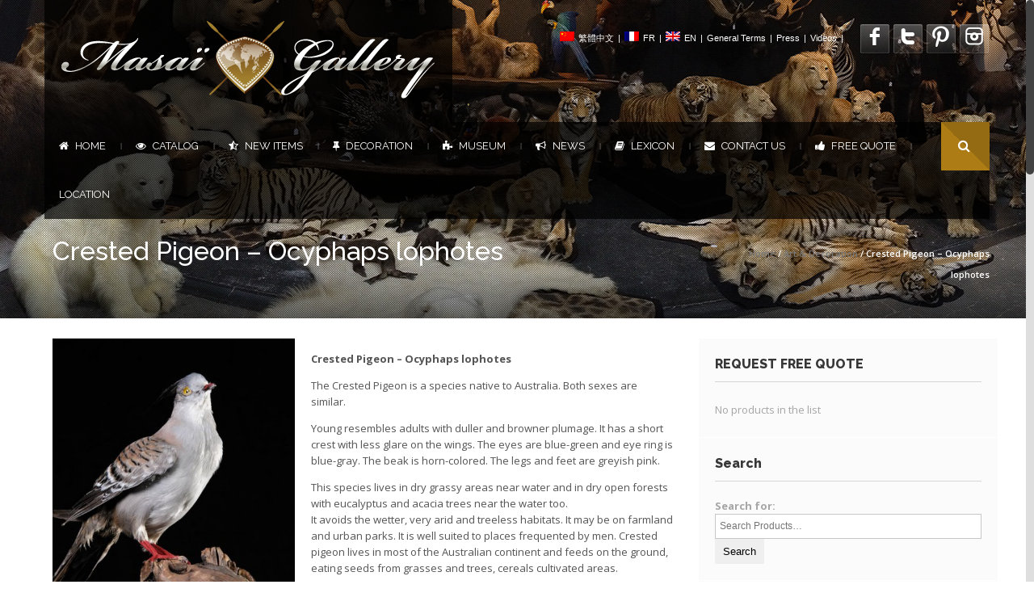

--- FILE ---
content_type: text/html; charset=UTF-8
request_url: https://www.masaigallery.com/en/product/colombine-longup/
body_size: 21013
content:
<!DOCTYPE html>
<!--[if lt IE 7 ]><html class="ie ie6" lang="en-US" prefix="og: http://ogp.me/ns#"> <![endif]-->
<!--[if IE 7 ]><html class="ie ie7" lang="en-US" prefix="og: http://ogp.me/ns#"> <![endif]-->
<!--[if IE 8 ]><html class="ie ie8" lang="en-US" prefix="og: http://ogp.me/ns#"> <![endif]-->
<!--[if (gte IE 9)|!(IE)]><!-->
<html lang="en-US" prefix="og: http://ogp.me/ns#"><!--<![endif]-->
<head>
<meta charset="UTF-8" /> 


<title>Crested Pigeon - Ocyphaps lophotes - Masai Gallery</title>

<link rel="stylesheet" href="https://www.masaigallery.com/wp-content/plugins/sitepress-multilingual-cms/res/css/language-selector.css?v=3.5.3.1" type="text/css" media="all" />

<script type="text/javascript">var $WP_ROOT_URL = "https://www.masaigallery.com/en"; var $WP_IS_MOBILE = false;</script>

<meta name='viewport' content='width=device-width, initial-scale=1, maximum-scale=1, user-scalable=0' />

<link rel="pingback" href="" />

<!--[if IE]>
<style type="text/css">input[type=text].wpcf7-form-control.wpcf7-quiz { width:50% !important; }</style>
<![endif]-->
<!--[if lt IE 9]>
<link rel="stylesheet" type="text/css" media="all" href="https://www.masaigallery.com/wp-content/themes/effektive/css/ltie9.css" />
<![endif]-->

<script>var dvin_quotelist_count ='';var dvin_wcql_ajax_url = 'https://www.masaigallery.com/wp-admin/admin-ajax.php'; var dvin_quotelist_refresh_afteradd_url=''; var dvin_wcql_addons ='';var dvin_wcql_disable_insteadof_hide_button = 'true'</script><link rel="alternate" hreflang="en-US" href="https://www.masaigallery.com/en/product/colombine-longup/" />
<link rel="alternate" hreflang="fr-FR" href="https://www.masaigallery.com/produit/colombine-longup/" />

<!-- This site is optimized with the Yoast SEO plugin v3.7.1 - https://yoast.com/wordpress/plugins/seo/ -->
<link rel="canonical" href="https://www.masaigallery.com/en/product/colombine-longup/" />
<meta property="og:locale" content="en_US" />
<meta property="og:type" content="article" />
<meta property="og:title" content="Crested Pigeon - Ocyphaps lophotes - Masai Gallery" />
<meta property="og:description" content="Crested Pigeon - Ocyphaps lophotes

The Crested Pigeon is a species native to Australia. Both sexes are similar. 

Young resembles adults with duller and browner plumage. It has a short crest with less glare on the wings. The eyes are blue-green and eye ring is blue-gray. The beak is horn-colored. The legs and feet are greyish pink.

This species lives in dry grassy areas near water and in dry open forests with eucalyptus and acacia trees near the water too.
It avoids the wetter, very arid and treeless habitats. It may be on farmland and urban parks. It is well suited to places frequented by men. Crested pigeon lives in most of the Australian continent and feeds on the ground, eating seeds from grasses and trees, cereals cultivated areas. 

It is active at dawn and dusk. They sleep in a dense foliage. They run to the ground before flying if disturbed.


The cretsed pigeon can breed at any time of the year, but especially during the hottest months, from September to March. The nest is placed in the dense foliage of a tree or in a thick bush. This nest is made of twigs, but it is a fragile platform and well hidden in a thorn bush, about one to five meters above the ground. The female lays two white and shiny eggs. Incubation lasts about 17 to 20 days, shared by both parents. The couple raises the young who leave the nest after two or three weeks after birth. Like other pigeons, it feeds its chicks with pigeon milk produced by its crop. This species can produce several consecutive broods in the same year." />
<meta property="og:url" content="https://www.masaigallery.com/en/product/colombine-longup/" />
<meta property="og:site_name" content="Masai Gallery" />
<meta property="og:image" content="https://www.masaigallery.com/wp-content/uploads/2012/10/767-Colombe-longup.jpg" />
<meta property="og:image:width" content="1000" />
<meta property="og:image:height" content="665" />
<!-- / Yoast SEO plugin. -->

<link rel='dns-prefetch' href='//platform.twitter.com' />
<link rel='dns-prefetch' href='//fonts.googleapis.com' />
<link rel='dns-prefetch' href='//s.w.org' />
<link rel="alternate" type="application/rss+xml" title="Masai Gallery &raquo; Feed" href="https://www.masaigallery.com/en/feed/" />
		<script type="text/javascript">
			window._wpemojiSettings = {"baseUrl":"https:\/\/s.w.org\/images\/core\/emoji\/2\/72x72\/","ext":".png","svgUrl":"https:\/\/s.w.org\/images\/core\/emoji\/2\/svg\/","svgExt":".svg","source":{"concatemoji":"https:\/\/www.masaigallery.com\/wp-includes\/js\/wp-emoji-release.min.js?ver=4.6.30"}};
			!function(e,o,t){var a,n,r;function i(e){var t=o.createElement("script");t.src=e,t.type="text/javascript",o.getElementsByTagName("head")[0].appendChild(t)}for(r=Array("simple","flag","unicode8","diversity","unicode9"),t.supports={everything:!0,everythingExceptFlag:!0},n=0;n<r.length;n++)t.supports[r[n]]=function(e){var t,a,n=o.createElement("canvas"),r=n.getContext&&n.getContext("2d"),i=String.fromCharCode;if(!r||!r.fillText)return!1;switch(r.textBaseline="top",r.font="600 32px Arial",e){case"flag":return(r.fillText(i(55356,56806,55356,56826),0,0),n.toDataURL().length<3e3)?!1:(r.clearRect(0,0,n.width,n.height),r.fillText(i(55356,57331,65039,8205,55356,57096),0,0),a=n.toDataURL(),r.clearRect(0,0,n.width,n.height),r.fillText(i(55356,57331,55356,57096),0,0),a!==n.toDataURL());case"diversity":return r.fillText(i(55356,57221),0,0),a=(t=r.getImageData(16,16,1,1).data)[0]+","+t[1]+","+t[2]+","+t[3],r.fillText(i(55356,57221,55356,57343),0,0),a!=(t=r.getImageData(16,16,1,1).data)[0]+","+t[1]+","+t[2]+","+t[3];case"simple":return r.fillText(i(55357,56835),0,0),0!==r.getImageData(16,16,1,1).data[0];case"unicode8":return r.fillText(i(55356,57135),0,0),0!==r.getImageData(16,16,1,1).data[0];case"unicode9":return r.fillText(i(55358,56631),0,0),0!==r.getImageData(16,16,1,1).data[0]}return!1}(r[n]),t.supports.everything=t.supports.everything&&t.supports[r[n]],"flag"!==r[n]&&(t.supports.everythingExceptFlag=t.supports.everythingExceptFlag&&t.supports[r[n]]);t.supports.everythingExceptFlag=t.supports.everythingExceptFlag&&!t.supports.flag,t.DOMReady=!1,t.readyCallback=function(){t.DOMReady=!0},t.supports.everything||(a=function(){t.readyCallback()},o.addEventListener?(o.addEventListener("DOMContentLoaded",a,!1),e.addEventListener("load",a,!1)):(e.attachEvent("onload",a),o.attachEvent("onreadystatechange",function(){"complete"===o.readyState&&t.readyCallback()})),(a=t.source||{}).concatemoji?i(a.concatemoji):a.wpemoji&&a.twemoji&&(i(a.twemoji),i(a.wpemoji)))}(window,document,window._wpemojiSettings);
		</script>
		<style type="text/css">
img.wp-smiley,
img.emoji {
	display: inline !important;
	border: none !important;
	box-shadow: none !important;
	height: 1em !important;
	width: 1em !important;
	margin: 0 .07em !important;
	vertical-align: -0.1em !important;
	background: none !important;
	padding: 0 !important;
}
</style>
<style type="text/css" media="screen">
#first-header{
}
#top-small-menu>li,#top-small-menu>li>a{
color: #ffffff  ; font-family: "arial"  ; }
.select-menu>a, #top_menu>li>a{
color: #ffffff  ; font-family: "Raleway"  ; font-size: 13px  ; font-weight: 400  ; line-height: 20px  ; }
.select-menu li a { color: #deb96a; font-family: Raleway; }.select-menu li a:hover, .select-menu li.current_page_item>a, .select-menu li.active>a { color: #ffffff; }#top_menu>li:not(.menu-pipe):hover, #top_menu>li.current_page_parent, #top_menu>li.current_page_item, #top_menu>li.current_page_ancestor{
	background-color: #ad7c14  ; 
}
#top_menu>li:hover>a, #top_menu>li.current_page_parent>a, #top_menu>li.current_page_ancestor>a{ color:#ffffff ;}
#menu-wrapper>div>div.container, #first-header #logo{
	background-image: url(https://www.masaigallery.com/wp-content/uploads/2013/06/navbar_bg.png)  ; 
	background-repeat: repeat  ; 
}
#top_menu>li>ul li>a{
color: #deb96a  ; font-family: "Raleway"  ; font-size: 13px  ; font-weight: 400  ; line-height: 25px  ; }
#top_menu>li>ul li:hover>a, #top_menu ul.dropdown-menu li.current-menu-item>a{ color:#ffffff ;}
#top_menu>li>ul li>a{
	background-color: #ad7c14  ; 
}
#top_menu>li>ul li:hover>a, #top_menu>li>ul li.current_page_item>a{
	background-color: #996d0f  ; 
}
#menu-wrapper #top_menu .menu-pipe { color :#ffffff ;}
.dropdown-menu li:not(:first-child) { border-top:1px solid #ad7c14; }
#menu-wrapper .container { min-height: 56px; }
#navbar-search-form input[type='text'] { min-height: 60px; }
#menu-wrapper #top_menu>li, #menu-wrapper #top_menu>li>a, #menu-wrapper #top_menu .menu-pipe { line-height: 60px; }
body{
	background-position: left top ; 
	background-color: #ffffff  ; 
}
#body-wrapper .ozy-page-content, .pp_description{
color: #545454  ; font-family: "Open Sans"  ; font-size: 13px  ; line-height: 20px  ; }
#body-wrapper .ozy-page-content a{
color: #ad7c14  ; font-family: "Open Sans"  ; font-size: 13px  ; line-height: 20px  ; }
#body-wrapper .ozy-page-content hr { background-color : #d9d9d9;}
#body-wrapper h1{
font-family: "Raleway"  ; font-size: 40px  ; font-weight: 100  ; line-height: 47px  ; }
#body-wrapper h2{
font-family: "Raleway"  ; font-size: 26px  ; font-weight: 800  ; line-height: 33px  ; }
#body-wrapper h3{
font-family: "Raleway"  ; font-size: 22px  ; font-weight: 800  ; line-height: 29px  ; }
#body-wrapper h4{
font-family: "Raleway"  ; font-size: 22px  ; font-weight: 800  ; line-height: 30px  ; }
#body-wrapper h5{
font-family: "Raleway"  ; font-size: 16px  ; font-weight: 800  ; line-height: 23px  ; }
#body-wrapper h6{
font-family: "Raleway"  ; font-size: 12px  ; font-weight: 500  ; line-height: 19px  ; }
#body-wrapper h1:not(.blog-post-title)>a{
font-family: "Raleway" !important ; font-size: 40px !important ; font-weight: 100 !important ; line-height: 47px !important ; }
#body-wrapper h2:not(.blog-post-title):not(.post-title)>a{
font-family: "Raleway" !important ; font-size: 26px !important ; font-weight: 800 !important ; line-height: 33px !important ; }
#body-wrapper h3:not(.blog-post-title)>a{
font-family: "Raleway" !important ; font-size: 22px !important ; font-weight: 800 !important ; line-height: 29px !important ; }
#body-wrapper h4:not(.blog-post-title)>a{
font-family: "Raleway" !important ; font-size: 22px !important ; font-weight: 800 !important ; line-height: 30px !important ; }
#body-wrapper h5:not(.blog-post-title)>a{
font-family: "Raleway" !important ; font-size: 16px !important ; font-weight: 800 !important ; line-height: 23px !important ; }
#body-wrapper h6:not(.blog-post-title)>a{
font-family: "Raleway" !important ; font-size: 12px !important ; font-weight: 500 !important ; line-height: 19px !important ; }
#body-wrapper{
	background-color: rgba(255,255,255,1)  ; 
}
#page-heading h1{
color: #ffffff !important ; font-family: "Raleway" !important ; font-size: 32px !important ; font-weight: 800 !important ; line-height: 39px !important ; }
#page-heading h2{
color: #ffffff !important ; font-family: "Raleway" !important ; font-size: 16px !important ; font-weight: 300 !important ; line-height: 23px !important ; }
#page-heading #bread-crumbs-menu *{
color: #adadad  ; font-family: "Open Sans"  ; font-size: 11px  ; line-height: 26px  ; text-decoration: none  ; }
#container-wrapper{
	background-repeat: repeat  ; 
	background-color: #000000  ; 
}
#page-heading { padding: 30px 0 30px 0 !important; }
#page-heading { margin-bottom:0 !important; }
.table-striped tbody > tr:nth-child(odd) > td, .table-striped tbody > tr:nth-child(odd) > th { background-color: #f5f5f5; }
.table th, .table td, .table tbody + tbody, .table-bordered, .table-bordered th, .table-bordered td  { border-color: #d9d9d9; }
#bottom-widget-wrapper-zero{
	background-image: url(https://www.masaigallery.com/wp-content/uploads/2013/06/blurry_office.jpg)  ; 
	background-repeat: repeat-y  ; 
	background-position: center center ; 
	background-color: #16171B  ; 
}
#bottom-widget-wrapper-zero section>.h6-wrapper>h6{
font-family: "Open Sans"  ; font-size: 13px  ; font-weight: 900  ; line-height: 20px  ; }
#bottom-widget-wrapper-zero section{
font-family: "Open Sans"  ; font-size: 13px  ; line-height: 18px  ; }
#bottom-widget-wrapper-zero section a{
font-family: "Open Sans" !important ; font-size: 13px !important ; line-height: 20px !important ; }
#bottom-widget-wrapper { border-top:1px solid #272930; border-bottom:1px solid #272930; }#bottom-widget-wrapper{
	background-repeat: repeat  ; 
	background-color: #16171B  ; 
}
#bottom-widget-wrapper section>.h6-wrapper>h6{
color: #ffffff  ; font-family: "Open Sans"  ; font-size: 13px  ; font-weight: 900  ; line-height: 20px  ; }
#bottom-widget-wrapper section{
color: #a3a3a3  ; font-family: "Open Sans"  ; font-size: 13px  ; line-height: 20px  ; }
#bottom-widget-wrapper section a{
color: #c9c9c9 !important ; font-family: "Open Sans" !important ; font-size: 13px !important ; line-height: 20px !important ; }
#bottom-widget-wrapper section>.h6-wrapper>h6 { background-color: #272930 ; }
#footer-wrapper{
	background-color: #090A0C  ; 
}
#footer-wrapper section{
color: #a3a3a3  ; font-family: "Open Sans"  ; font-size: 13px  ; line-height: 20px  ; }
#footer-wrapper section a{
color: #ad7c14  ; font-family: "Open Sans"  ; font-size: 13px  ; line-height: 20px  ; }
.iosSlider-container .selectorsBlock .selectors .selected, #tiptip_content { background-color : #ad7c14 !important; }
#tiptip_holder.tip_top #tiptip_arrow_inner  { border-top-color : #ad7c14 !important; }
#tiptip_holder.tip_bottom #tiptip_arrow_inner { border-bottom-color : #ad7c14 !important; }
#tiptip_content{
color: #ffffff  ; font-family: "Open Sans"  ; font-size: 11px  ; line-height: 18px  ; }
.wpb_call_to_action { border-left : 4px solid #ad7c14 !important; }
.ac_results{
	background-color: #eeeeee !important ; 
}
.ac_results ul li{
color: #ad7c14  ; font-family: "Open Sans"  ; font-size: 13px  ; }
.teaser_grid_container h2.post-title a.link_title{
font-family: "Raleway" !important ; font-size: 26px !important ; font-weight: 800 !important ; line-height: 33px !important ; }
.ui-tabs-nav li a, .ui-accordion-header a{
color: #545454 !important ; font-family: "Raleway" !important ; font-size: 16px !important ; font-weight: 800 !important ; line-height: 23px !important ; }
.ui-tabs-nav li:hover a, .ui-tabs-nav li.ui-tabs-active a, .ui-accordion-header:hover a, .ui-accordion-header-active a { color : #000000 !important ;}
.ui-tabs-nav li, .ui-accordion-header{
	background-color: #eeeeee !important ; 
}
.ozy-testimonial-slider li .entry-content, .wpb_tab, .ui-accordion-content, .ui-tabs .ui-tabs-nav li.ui-tabs-active{
	background-color: #f5f5f5 !important ; 
}
.ozy-testimonial-slider li .entry-content p, .ozy-testimonial-slider li .entry-content p *, .wpb_tab p *, .ui-accordion-content *, .wpb_call_to_action h2{
color: #545454 !important ; font-family: "Open Sans" !important ; font-size: 13px !important ; line-height: 20px !important ; }
.wpb_tab .wpb_content_element *{
color: #545454  ; font-family: "Open Sans"  ; font-size: 13px  ; line-height: 20px  ; }
.ozy-testimonial-slider li .entry-content a, .wpb_tab a, .ui-accordion-content a{
color: #ad7c14 !important ; font-family: "Open Sans" !important ; font-size: 13px !important ; line-height: 20px !important ; }
.ozy-testimonial-slider li .entry-content:after { border-top-color: #f5f5f5; }
.wpb_call_to_action, blockquote, q{
	background-repeat: repeat !important ; 
	background-color: #e6e6e6 !important ; 
}
.wpb_call_to_action h2, blockquote, q{
color: #545454 !important ; font-family: "Raleway" !important ; font-size: 20px !important ; font-weight: 200 !important ; line-height: 27px !important ; }
.wpb_call_to_action a, blockquote a, q a{
color: #ad7c14 !important ; font-family: "Raleway" !important ; font-size: 20px !important ; font-weight: 200 !important ; line-height: 27px !important ; }
.ls-nav-prev, .ls-nav-next,.rev_slider_wrapper .tp-leftarrow, .rev_slider_wrapper .tp-rightarrow,.view_project_link_button, #post-navigation a, .iosSlider-container .prevContainer .ios-prev,.iosSlider-container .nextContainer .ios-next,.nivo-nextNav,.nivo-prevNav, .flex-direction-nav .flex-next, .flex-direction-nav .flex-prev, .wpb_carousel .prev, .wpb_carousel .next{
	background-color: #000000 !important ; 
}
.ls-nav-prev:hover, .ls-nav-next:hover,.rev_slider_wrapper .tp-leftarrow:hover, .rev_slider_wrapper .tp-rightarrow:hover,.view_project_link_button:hover, #post-navigation a:hover, .iosSlider-container .prevContainer .ios-prev:hover,.iosSlider-container .nextContainer .ios-next:hover,.nivo-nextNav:hover,.nivo-prevNav:hover, .flex-direction-nav .flex-next:hover, .flex-direction-nav .flex-prev:hover, .wpb_carousel .prev:hover, .wpb_carousel .next:hover{
	background-color: #ad7c14 !important ; 
}
#backToTop, .sidebar-widget .tagcloud a, .paging-wrapper>a,#commentform #submit, .ozy-page-content input[type=button],.ozy-page-content input[type=submit],.ozy-page-content input[type=reset],.ozy-page-content button:not(.wpb_button), .wpb_carousel .prev, .wpb_carousel .next, .wpb_button.wpb_ozy_auto{
	background-color: #000000  ; 
}
#backToTop:hover, .sidebar-widget .tagcloud a:hover, .paging-wrapper>a:hover,.paging-wrapper>a.current,#commentform #submit:hover, .ozy-page-content  input[type=button]:hover,.ozy-page-content  input[type=submit]:hover,.ozy-page-content input[type=reset]:hover,.ozy-page-content button:not(.wpb_button):hover, .wpb_carousel .prev:hover, .wpb_carousel .next:hover, .wpb_button.wpb_ozy_auto:hover{
	background-color: #ad7c14  ; 
}
#commentform #submit,.ozy-page-content input[type=button],.ozy-page-content input[type=submit],.ozy-page-content input[type=reset],.ozy-page-content button:not(.wpb_button), .sidebar-widget .tagcloud a, .wpb_carousel .prev, .wpb_carousel .next, .wpb_carousel .prev, .wpb_button.wpb_ozy_auto, .shortcode-btn.wpb_button_a span{
color: #ffffff !important ; font-family: "Open Sans" !important ; font-size: 11px !important ; line-height: 18px !important ; }
.wpb_button { -webkit-border-radius: 2px !important; -moz-border-radius: 2px !important; border-radius: 2px !important; }
.social-share-buttons-wrapper li span{
color: #ffffff  ; }
.wpb_call_to_action .wpb_button_a .wpb_button.wpb_ozy_auto{
color: #ffffff !important ; font-family: "Raleway" !important ; font-size: 32px !important ; font-style: normal !important ; font-weight: 100 !important ; line-height: 39px !important ; }
.paging-wrapper>a{
color: #ffffff !important ; font-family: "Open Sans" !important ; font-size: 11px !important ; }
.title-with-icon>span, .title-with-icon>a>span, .dropcap-rectangle, .dropcap-rounded{
	background-color: rgba(0,0,0,1)  ; 
}
.title-with-icon-wrapper:hover>.title-with-icon>span, .title-with-icon-wrapper:hover>.title-with-icon>a>span{
	background-color: rgba(173,124,20,1)  ; 
}
.title-with-icon:hover>span, .title-with-icon>span, .title-with-icon:hover>a>span, .title-with-icon>a>span { color : #ffffff; }
#body-wrapper table td, #body-wrapper dl { border-color: #d9d9d9 !important; }
fieldset.ozy-content-divider { border-top:1px solid #d6d6d6 !important; }
.ozy-border-box{padding-left: 0 !important;}.ozy-border-box>div .wpb_wrapper{border: 1px solid #d6d6d6 !important;margin-left: 15px;margin-right: 0px;padding: 20px;}.ozy-border-wrapper>div{ border: 1px solid #d6d6d6 !important; /*margin-left: 15px; margin-right: -15px;*/ padding-left: 20px !important; padding-right: 20px !important;}.ozy-border-wrapper>.wpb_wrapper{padding: 20px 0 20px 0;}fieldset.ozy-content-divider legend{
color: #545454 !important ; font-family: "Raleway" !important ; font-size: 22px !important ; font-weight: 800 !important ; line-height: 29px !important ; }
.wpb_separator, .vc_text_separator { border-bottom-color: #d6d6d6 !important; }
.vc_text_separator div{
color: #545454 !important ; font-family: "Raleway" !important ; font-size: 22px !important ; font-weight: 800 !important ; line-height: 29px !important ; }
.wpb_twitter_widget.big-tweet a { color: #05d1ff !important; }
.title-with-icon span, .dropcap-rectangle { border-bottom : 1px solid #ad7c14 !important; }
.pricing-table .pricing-table-column+.pricetable-featured .pricing-price { color:#ad7c14 !important; }
.pricing-table li,.pricing-table .pricing-table-column:first-child, .pricing-table .pricing-table-column { border-color: #d9d9d9 !important;}
.pricing-table .pricing-table-column+.pricetable-featured, .pricing-table .pricing-table-column.pricetable-featured:first-child { border:4px solid #ad7c14 !important; }
form input[type=number],form input[type=text], form input[type=password], form input[type=file], form input[type=color],form input[type=date],form input[type=datetime],form input[type=datetime-local],form input[type=email],form input[type=month],form input[type=number],form input[type=range],form input[type=search],form input[type=tel],form input[type=time],form input[type=url],form input[type=week], form select, form textarea,.sidebar-widget input[type=text], .sidebar-widget input[type=password], .sidebar-widget select, .sidebar-widget textarea, #commentform input[type=text], #commentform textarea{
color: #545454 !important ; font-family: "arial" !important ; font-size: 12px !important ; line-height: 19px !important ; }
form input[type=number],form input[type=text], form input[type=password], form input[type=file], form select, form textarea,.sidebar-widget input[type=text], .sidebar-widget input[type=password], .sidebar-widget select, .sidebar-widget textarea, #commentform input[type=text], #commentform textarea{
	background-repeat: repeat !important ; 
	background-color: #f5f5f5 !important ; 
}
form input[type=number]:focus,form input[type=text]:focus, form input[type=password]:focus, form input[type=file]:focus,form input[type=color]:focus,form input[type=date],form input[type=datetime]:focus,form input[type=datetime-local]:focus,form input[type=email]:focus,form input[type=month]:focus,form input[type=number]:focus,form input[type=range]:focus,form input[type=search]:focus,form input[type=tel]:focus,form input[type=time]:focus,form input[type=url]:focus,form input[type=week]:focus, form select:focus, form textarea:focus,.sidebar-widget input[type=text]:focus, .sidebar-widget input[type=password]:focus, .sidebar-widget select:focus, .sidebar-widget textarea:focus, #commentform input[type=text]:focus, #commentform textarea:focus { border:1px solid #c7c7c7 !important ; box-shadow:0 0 10px #c7c7c7 !important;}
form input[type=number],form input[type=text], form input[type=password], form input[type=file], form input[type=color],form input[type=date],form input[type=datetime],form input[type=datetime-local],form input[type=email],form input[type=month],form input[type=number],form input[type=range],form input[type=search],form input[type=tel],form input[type=time],form input[type=url],form input[type=week], form select, form textarea,.sidebar-widget input[type=text], .sidebar-widget input[type=password], .sidebar-widget select, .sidebar-widget textarea, #commentform input[type=text], #commentform textarea { border:1px solid #c7c7c7 !important ; }
.highlight-bg { background-color: #ad7c14; }
.blog-post-title:first-letter, .portfolio-listing .info-box h4:first-letter { border-bottom: 1px solid #ad7c14; padding-bottom:5px; }
.generic-button, .generic-button-alt:hover{
	background-color: #000000  ; 
}
.generic-button:hover, .generic-button-alt{
	background-color: #ad7c14  ; 
}
.generic-button, .generic-button-alt *{
color: #ffffff  ; font-family: "Open Sans"  ; font-size: 11px  ; line-height: 18px  ; }
.classic-blog-listing-item{
	background-color: rgba(247,247,247,0.3)  ; 
}
.blog-details-part .blog-post-title, .blog-details-part .blog-post-title a{
color: #383737 !important ; font-family: "Raleway" !important ; font-size: 36px !important ; font-weight: 900 !important ; line-height: 48px !important ; }
.blog-details-part .blog-post-title a:hover { color: #05d1ff !important; }
.blog-details-part{
color: #545454  ; font-family: "Open Sans"  ; font-size: 13px  ; line-height: 20px  ; }
.blog-info-bar-details .label, .blog-info-footer-bar span { color: #545454; }
.author-box,.comment-body{
	background-color: rgba(247,247,247,0.3)  ; 
}
.author-box,.comment-body{
color: #545454 !important ; font-family: "Open Sans" !important ; font-size: 13px !important ; line-height: 20px !important ; }
.author-box a,.comment-body a,.comment .reply .icon-comment{
color: #ad7c14 !important ; font-family: "Open Sans" !important ; font-size: 13px !important ; line-height: 20px !important ; }
.post-portfolio-title .post-title, .post-portfolio-title .post-title a{
color: #ffffff !important ; font-family: "Raleway" !important ; font-size: 24px !important ; font-weight: 800 !important ; line-height: 31px !important ; }
.post-portfolio-icons .icon-plus, .post-portfolio-icons .icon-search, .grid_layout-portfolio li:hover .post-portfolio-title .category-label { background-color:#ad7c14 !important; color:#ffffff !important; }
.post-portfolio-title .category-label { color:#ffffff !important; }
.categories_filter { border-bottom : 1px solid #d9d9d9 ; border-top : 1px solid #d9d9d9 ;}.categories_filter li:not(.active) a { color:#05d1ff !important;}
.grid_layout-portfolio-classic .post-portfolio-title, .grid_layout-portfolio-fancy-1 .post-portfolio-title, .grid_layout-portfolio-fancy-2 .post-portfolio-title { background-color: #000000; }
.no-touch .grid_layout-portfolio-fancy-2 .post-portfolio:hover .post-portfolio-title, .grid_layout-portfolio-fancy-2 .post-portfolio.cs-hover .post-portfolio-title { box-shadow: 0 0 0 10px #000000 !important; }
.sidebar-generic .sidebar-widget{
color: #a6a6a6  ; font-family: "Open Sans"  ; font-size: 13px  ; line-height: 20px  ; }
.sidebar-generic .sidebar-widget a{
color: #545454  ; font-family: "Open Sans"  ; font-size: 13px  ; line-height: 20px  ; }
.sidebar-generic .sidebar-widget h6{
color: #383737 !important ; font-family: "Raleway" !important ; font-size: 16px !important ; font-weight: 800 !important ; line-height: 23px !important ; }
.sidebar-generic .sidebar-widget{
	background-color: rgba(242,242,242,0.3)  ; 
}
.sidebar-generic .sidebar-widget h6 { border-bottom: 1px solid #d6d6d6 ; }
section.sidebar-widget ul.menu>li, section.sidebar-widget ul.menu>li:last-child { border-color: #d6d6d6 !important; }
::-moz-selection { background: #ad7c14; color: #ffffff; text-shadow: none; }
::selection { background: #ad7c14; color: #ffffff; text-shadow: none; }
.iosSlider-container .nextContainer .ios-next, .iosSlider-container .prevContainer .ios-prev, .flex-direction-nav .flex-prev, .flex-direction-nav .flex-next, .wpb_gallery .flex-direction-nav a, .wpb_gallery .nivo-directionNav a, .ls-nav-prev, .ls-nav-next,.rev_slider_wrapper .tp-leftarrow, .rev_slider_wrapper .tp-rightarrow,#news-ticker span.icon-bullhorn, #backToTop, #navbar-search-wrapper span { background: #ad7c14;background: -moz-linear-gradient(45deg,  #ad7c14 0%, #ad7c14 50%, #946b12 50%, #946b12 100%) !important;background: -webkit-gradient(linear, left bottom, right top, color-stop(0%,#ad7c14), color-stop(50%,#ad7c14), color-stop(50%,#946b12), color-stop(100%,#946b12)) !important;background: -webkit-linear-gradient(45deg,  #ad7c14 0%,#ad7c14 50%,#946b12 50%,#946b12 100%) !important;background: -o-linear-gradient(45deg,  #ad7c14 0%,#ad7c14 50%,#946b12 50%,#946b12 100%) !important;background: -ms-linear-gradient(45deg,  #ad7c14 0%,#ad7c14 50%,#946b12 50%,#946b12 100%) !important;background: linear-gradient(45deg,  #ad7c14 0%,#ad7c14 50%,#946b12 50%,#946b12 100%) !important;filter: progid:DXImageTransform.Microsoft.gradient( startColorstr="#ad7c14", endColorstr="#946b12",GradientType=1 ) !important; }
.iosSlider-container .nextContainer .ios-next, .iosSlider-container .prevContainer .ios-prev, .flex-direction-nav .flex-prev, .flex-direction-nav .flex-next, .wpb_gallery .flex-direction-nav a, .wpb_gallery .nivo-directionNav a, .ls-nav-prev, .ls-nav-next,.rev_slider_wrapper .tp-leftarrow, .rev_slider_wrapper .tp-rightarrow,#news-ticker span.icon-bullhorn, #backToTop, #navbar-search-wrapper span { color : #ffffff !important; }
#navbar-search-wrapper span{
color: #ffffff  ; line-height:60px;}
#navbar-search-form input.open[type=text] { background-color: #131214 !important; }
#navbar-search-form input.open[type=text]{
color: #ffffff !important ; font-family: "Raleway" !important ; font-weight: 400 !important ; background-color:#131214;font-size:30px !important;line-height:37px !important;}
#news-ticker *{
color: #ffffff !important ; font-family: "Open Sans" !important ; font-size: 13px !important ; line-height: 20px !important ; }
#news-ticker{
	background-image: url(https://www.masaigallery.com/wp-content/uploads/2013/06/navbar_bg.png)  ; 
	background-repeat: repeat  ; 
}
.cbp_tmtimeline > li .cbp_tmlabel h2 , .cbp_tmtimeline > li .cbp_tmlabel h2 a {
color: #ffffff !important ; font-family: "Raleway" !important ; font-size: 29px !important ; font-weight: 800 !important ; line-height: 36px !important ; }
.cbp_tmtimeline > li .cbp_tmlabel{
font-family: "Open Sans" !important ; font-size: 13px !important ; line-height: 20px !important ; }
.cbp_tmtimeline > li .cbp_tmtime span:last-child{
font-family: "Raleway" !important ; font-weight: 700 !important ; }
.cbp_tmtimeline > li .cbp_tmtime span:first-child{
color: #ad7c14 !important ; font-family: "Raleway" !important ; font-weight: normal !important ; }
.product-quantity .quantity input[type=button], div.woocommerce .button, #woocommerce-top-bar .woocommerce-shopping-cart-button:hover, .woocommerce-pagination>ul>li>a, .product form button, .product form input[type=button]{
	background-color: #000000  ; 
}
.product-quantity .quantity input[type=button]:hover, div.woocommerce .button:hover, #woocommerce-top-bar .woocommerce-shopping-cart-button, .woocommerce-pagination>ul>li>a:hover, .woocommerce-pagination>ul>li>span.current, .product form button:hover, .product form input:hover[type=button]{
	background-color: #ad7c14  ; 
}
.product-quantity .quantity input[type=button], div.woocommerce .button, #woocommerce-top-bar .woocommerce-shopping-cart-button, .product form button, .product form input[type=button]{
color: #ffffff  ; font-family: "Open Sans"  ; font-size: 11px  ; line-height: 18px  ; }
.woocommerce-pagination>ul>li>a, .woocommerce-pagination>ul>li>span.current{
color: #ffffff !important ; font-family: "Open Sans" !important ; font-size: 11px !important ; }
.woocommerce-breadcrumb, .woocommerce-breadcrumb *{
color: #adadad  ; font-family: "Open Sans"  ; font-size: 11px  ; line-height: 26px  ; text-decoration: none  ; }
.product>.images>.thumbnails img { border-color:#d9d9d9; }
.woocommerce-tabs ul li a{
color: #545454 !important ; font-family: "Raleway" !important ; font-size: 16px !important ; font-weight: 800 !important ; line-height: 23px !important ; }
.woocommerce-tabs ul li:hover a, .woocommerce-tabs ul li.active:hover a, .woocommerce-tabs ul li.active a { color : #000000 !important ;}
.woocommerce-tabs>ul>li{
	background-color: #eeeeee !important ; 
}
.woocommerce-tabs .panel, .woocommerce-tabs ul li:hover, .woocommerce-tabs ul li.active{
	background-color: #f5f5f5 !important ; 
}
.product .woocommerce-tabs #comments ol.commentlist li { border-bottom: 1px solid #d9d9d9;}
ul.products li a h3, ul.products li a{
color: #545454 !important ; font-family: "Raleway" !important ; font-size: 16px !important ; font-weight: 400 !important ; line-height: 23px !important ; }
ul.products li a span.price{
color: #ad7c14 !important ; }
ul.products li a.button{
}
.product .summary .price *{
color: #ad7c14 !important ; }
ul.product_list_widget li>span, ul.product_list_widget li del, ul.product_list_widget li ins { border: 1px solid #d6d6d6 ; }
.chzn-single,.chzn-single>div>b,.chzn-drop{
color: #545454 !important ; font-family: "arial" !important ; font-size: 12px !important ; line-height: 19px !important ; }
.chzn-single,.chzn-drop{
	background-repeat: repeat !important ; 
	background-color: #f5f5f5 !important ; 
}
.chzn-single:focus { border:1px solid #c7c7c7 !important ; box-shadow:0 0 10px #c7c7c7 !important;}
.chzn-single { border:1px solid #c7c7c7 !important ; }
.myBackgroundClass1 {
background:url(https://www.masaigallery.com/wp-content/uploads/2013/03/grey_img.jpg)top center;
}
.myBackgroundClass2 {
background-color:#feeb34;
}
.myBackgroundClass3 {
background:url(https://www.masaigallery.com/wp-content/uploads/2013/03/key.jpg) top center;
}
.myBackgroundClass4 {
background-color:#8018eb;
padding: 20px 20px; 
}
.myBackgroundClass5 {
background-color:#63b807;
padding: 20px 20px; 
}
.myBackgroundClass6 {
background-color:#000000;
padding: 40px 20px; 
}
.myBackgroundClass7 {
background-color:#ec2755;
background:url(https://www.masaigallery.com/wp-content/uploads/2013/03/key.jpg) top center;
padding: 140px 50px 140px 50px; 
}
.myBackgroundClass8 {
background-color:#fa4056;
padding: 20px 20px; 
}
.myBackgroundClass9 {
background-color:#f5f5f5;
padding: 20px 20px 0px 20px;
}
.myBackgroundClass10 {
background-color:#421fa7;
background-color:rgba(66,31,167,0.90);
padding: 20px 20px; 
}
.myBackgroundClass11 {
background-color:#97075c;
background-color:rgba(151,7,92,0.90);
padding: 20px 20px; 
}
.myBackgroundClass12 {
background-color:#348e00;
background-color:rgba(52,142,0,0.90);
padding: 20px 20px; 
}

ul.the-icons>li>i {
font-size:16px;
}
.myBackgroundClass13 {
background:url(https://www.masaigallery.com/wp-content/uploads/2013/04/worldmap.jpg) top center;
background-position:center center;
padding: 50px 0px 30px 0px;
}

.myBackgroundClass14 {
background-color:#00ccff;
padding: 50px 50px; 
}

.myBackgroundClass15 {
background-color:#292929;
background-color:rgba(41,41,41,0.60);
padding: 50px 50px; 
}

.myBackgroundClass16 {
padding: 30px 0px 0px 0px;
}

.grayBGclass {
background-color:#f0f0f0;
background-color:rgba(240,240,240,1);
padding: 50px 50px; 
}

.redBGclass {
background-color:#ff2828;
background-color:rgba(255,40,40,1);
padding: 0px 50px; 
}

.spacingclass {
padding: 0px 50px; 
}

.whiteBGclass {
background-color:#fff;
background-color:rgba(255,255,255,1);
padding: 20px 20px; 
}

.grayBGclass {
background-color:#f1f1f1;
background-color:rgba(241,241,241,1);
padding: 20px 20px; 
}
</style>
<link rel='stylesheet' href='https://fonts.googleapis.com/css?family=Raleway:400,100,300,200,500,600,700,900,800|Open+Sans:400,100,300,200,500,600,700,900,800' type='text/css' />
<link rel='stylesheet' id='wcml_admin-css'  href='https://www.masaigallery.com/wp-content/plugins/woocommerce-multilingual/res/css/admin.css?ver=3.9.3' type='text/css' media='all' />
<link rel='stylesheet' id='layerslider-css'  href='https://www.masaigallery.com/wp-content/plugins/LayerSlider/static/css/layerslider.css?ver=5.1.1' type='text/css' media='all' />
<link rel='stylesheet' id='ls-google-fonts-css'  href='https://fonts.googleapis.com/css?family=Lato:100,300,regular,700,900|Open+Sans:300|Indie+Flower:regular|Oswald:300,regular,700&#038;subset=latin,latin-ext' type='text/css' media='all' />
<link rel='stylesheet' id='ditty-news-ticker-font-css'  href='https://www.masaigallery.com/wp-content/plugins/ditty-news-ticker/assets/fontastic/styles.css?ver=2.0.18' type='text/css' media='all' />
<link rel='stylesheet' id='ditty-news-ticker-css'  href='https://www.masaigallery.com/wp-content/plugins/ditty-news-ticker/assets/css/style.css?ver=2.0.18' type='text/css' media='all' />
<link rel='stylesheet' id='dvin-wcql-stylesheet-css'  href='https://www.masaigallery.com/wp-content/plugins/dvin-wcql/css/styles.css?ver=4.6.30' type='text/css' media='all' />
<link rel='stylesheet' id='dvin-wcql-custom_stylesheet-css'  href='https://www.masaigallery.com/wp-content/plugins/dvin-wcql/css/custom_styles.css?ver=4.6.30' type='text/css' media='all' />
<link rel='stylesheet' id='dashicons-css'  href='https://www.masaigallery.com/wp-includes/css/dashicons.min.css?ver=4.6.30' type='text/css' media='all' />
<link rel='stylesheet' id='essential-grid-plugin-settings-css'  href='https://www.masaigallery.com/wp-content/plugins/essential-grid/public/assets/css/settings.css?ver=2.1.0.2' type='text/css' media='all' />
<link rel='stylesheet' id='tp-open-sans-css'  href='https://fonts.googleapis.com/css?family=Open+Sans%3A300%2C400%2C600%2C700%2C800&#038;ver=4.6.30' type='text/css' media='all' />
<link rel='stylesheet' id='tp-raleway-css'  href='https://fonts.googleapis.com/css?family=Raleway%3A100%2C200%2C300%2C400%2C500%2C600%2C700%2C800%2C900&#038;ver=4.6.30' type='text/css' media='all' />
<link rel='stylesheet' id='tp-droid-serif-css'  href='https://fonts.googleapis.com/css?family=Droid+Serif%3A400%2C700&#038;ver=4.6.30' type='text/css' media='all' />
<link rel='stylesheet' id='rs-plugin-settings-css'  href='https://www.masaigallery.com/wp-content/plugins/revslider/rs-plugin/css/settings.css?ver=4.6.5' type='text/css' media='all' />
<style id='rs-plugin-settings-inline-css' type='text/css'>
.tp-caption a{color:#ff7302;text-shadow:none;-webkit-transition:all 0.2s ease-out;-moz-transition:all 0.2s ease-out;-o-transition:all 0.2s ease-out;-ms-transition:all 0.2s ease-out}.tp-caption a:hover{color:#ffa902}
</style>
<link rel='stylesheet' id='woocommerce_prettyPhoto_css-css'  href='//www.masaigallery.com/wp-content/plugins/woocommerce/assets/css/prettyPhoto.css?ver=2.6.7' type='text/css' media='all' />
<link rel='stylesheet' id='woocommerce-layout-css'  href='//www.masaigallery.com/wp-content/plugins/woocommerce/assets/css/woocommerce-layout.css?ver=2.6.7' type='text/css' media='all' />
<link rel='stylesheet' id='woocommerce-smallscreen-css'  href='//www.masaigallery.com/wp-content/plugins/woocommerce/assets/css/woocommerce-smallscreen.css?ver=2.6.7' type='text/css' media='only screen and (max-width: 768px)' />
<link rel='stylesheet' id='woocommerce-general-css'  href='//www.masaigallery.com/wp-content/plugins/woocommerce/assets/css/woocommerce.css?ver=2.6.7' type='text/css' media='all' />
<link rel='stylesheet' id='woocommerce-css'  href='https://www.masaigallery.com/wp-content/themes/effektive/css/woocommerce.css?ver=4.6.30' type='text/css' media='all' />
<link rel='stylesheet' id='ditty-twitter-ticker-css'  href='https://www.masaigallery.com/wp-content/plugins/ditty-twitter-ticker/assets/css/style.css?ver=2.1.0' type='text/css' media='all' />
<link rel='stylesheet' id='style-css'  href='https://www.masaigallery.com/wp-content/themes/effektive/style.css?ver=4.6.30' type='text/css' media='all' />
<link rel='stylesheet' id='sccss_style-css'  href='https://www.masaigallery.com/en/?sccss=1&#038;ver=4.6.30' type='text/css' media='all' />
<link rel='shortcut icon' href='https://www.masaigallery.com/wp-content/uploads/2013/06/favicon.png'/>
<link rel='apple-touch-icon' href='https://www.masaigallery.com/wp-content/uploads/2013/06/favicon.png'/>
<link rel='apple-touch-icon' sizes='114x114' href='https://www.masaigallery.com/wp-content/uploads/2013/06/114.png' />
<link rel='apple-touch-icon' sizes='144x144' href='https://www.masaigallery.com/wp-content/uploads/2013/06/144.png' />
<meta name='msapplication-TileImage' content='https://www.masaigallery.com/wp-content/uploads/2013/06/144.png' />
<script type='text/javascript' src='https://www.masaigallery.com/wp-includes/js/jquery/jquery.js?ver=1.12.4'></script>
<script type='text/javascript' src='https://www.masaigallery.com/wp-includes/js/jquery/jquery-migrate.min.js?ver=1.4.1'></script>
<script type='text/javascript'>
/* <![CDATA[ */
var actions = {"is_lang_switched":"1","is_currency_switched":"0"};
/* ]]> */
</script>
<script type='text/javascript' src='https://www.masaigallery.com/wp-content/plugins/woocommerce-multilingual/res/js/cart_widget.min.js?ver=3.9.3'></script>
<script type='text/javascript' src='https://www.masaigallery.com/wp-content/plugins/LayerSlider/static/js/layerslider.kreaturamedia.jquery.js?ver=5.1.1'></script>
<script type='text/javascript' src='https://www.masaigallery.com/wp-content/plugins/LayerSlider/static/js/greensock.js?ver=1.11.2'></script>
<script type='text/javascript' src='https://www.masaigallery.com/wp-content/plugins/LayerSlider/static/js/layerslider.transitions.js?ver=5.1.1'></script>
<script type='text/javascript' src='https://www.masaigallery.com/wp-content/plugins/dvin-wcql/js/dvin_wcql.js?ver=1.0.0'></script>
<script type='text/javascript' src='https://www.masaigallery.com/wp-content/plugins/revslider/rs-plugin/js/jquery.themepunch.revolution.min.js?ver=4.6.5'></script>
<script type='text/javascript'>
/* <![CDATA[ */
var wc_add_to_cart_params = {"ajax_url":"\/wp-admin\/admin-ajax.php?lang=en","wc_ajax_url":"\/en\/product\/colombine-longup\/?wc-ajax=%%endpoint%%","i18n_view_cart":"View Cart","cart_url":"https:\/\/www.masaigallery.com\/en","is_cart":"","cart_redirect_after_add":"no"};
/* ]]> */
</script>
<script type='text/javascript' src='//www.masaigallery.com/wp-content/plugins/woocommerce/assets/js/frontend/add-to-cart.min.js?ver=2.6.7'></script>
<script type='text/javascript' src='https://www.masaigallery.com/wp-content/plugins/js_composer/assets/js/vendors/woocommerce-add-to-cart.js?ver=4.12.1'></script>
<link rel='https://api.w.org/' href='https://www.masaigallery.com/en/wp-json/' />
<link rel='shortlink' href='https://www.masaigallery.com/en/?p=7523' />
<link rel="alternate" type="application/json+oembed" href="https://www.masaigallery.com/en/wp-json/oembed/1.0/embed?url=https%3A%2F%2Fwww.masaigallery.com%2Fen%2Fproduct%2Fcolombine-longup%2F" />
<link rel="alternate" type="text/xml+oembed" href="https://www.masaigallery.com/en/wp-json/oembed/1.0/embed?url=https%3A%2F%2Fwww.masaigallery.com%2Fen%2Fproduct%2Fcolombine-longup%2F&#038;format=xml" />
		<script type="text/javascript">
			jQuery(document).ready(function() {
				// CUSTOM AJAX CONTENT LOADING FUNCTION
				var ajaxRevslider = function(obj) {
				
					// obj.type : Post Type
					// obj.id : ID of Content to Load
					// obj.aspectratio : The Aspect Ratio of the Container / Media
					// obj.selector : The Container Selector where the Content of Ajax will be injected. It is done via the Essential Grid on Return of Content
					
					var content = "";

					data = {};
					
					data.action = 'revslider_ajax_call_front';
					data.client_action = 'get_slider_html';
					data.token = '48bd9421b7';
					data.type = obj.type;
					data.id = obj.id;
					data.aspectratio = obj.aspectratio;
					
					// SYNC AJAX REQUEST
					jQuery.ajax({
						type:"post",
						url:"https://www.masaigallery.com/wp-admin/admin-ajax.php",
						dataType: 'json',
						data:data,
						async:false,
						success: function(ret, textStatus, XMLHttpRequest) {
							if(ret.success == true)
								content = ret.data;								
						},
						error: function(e) {
							console.log(e);
						}
					});
					
					 // FIRST RETURN THE CONTENT WHEN IT IS LOADED !!
					 return content;						 
				};
				
				// CUSTOM AJAX FUNCTION TO REMOVE THE SLIDER
				var ajaxRemoveRevslider = function(obj) {
					return jQuery(obj.selector+" .rev_slider").revkill();
				};

				// EXTEND THE AJAX CONTENT LOADING TYPES WITH TYPE AND FUNCTION
				var extendessential = setInterval(function() {
					if (jQuery.fn.tpessential != undefined) {
						clearInterval(extendessential);
						if(typeof(jQuery.fn.tpessential.defaults) !== 'undefined') {
							jQuery.fn.tpessential.defaults.ajaxTypes.push({type:"revslider",func:ajaxRevslider,killfunc:ajaxRemoveRevslider,openAnimationSpeed:0.3});   
							// type:  Name of the Post to load via Ajax into the Essential Grid Ajax Container
							// func: the Function Name which is Called once the Item with the Post Type has been clicked
							// killfunc: function to kill in case the Ajax Window going to be removed (before Remove function !
							// openAnimationSpeed: how quick the Ajax Content window should be animated (default is 0.3)
						}
					}
				},30);
			});
		</script>
		<meta name="generator" content="WPML ver:3.5.3.1 stt:63,1,4;" />
<meta name="generator" content="Powered by Visual Composer - drag and drop page builder for WordPress."/>
<!--[if lte IE 9]><link rel="stylesheet" type="text/css" href="https://www.masaigallery.com/wp-content/plugins/js_composer/assets/css/vc_lte_ie9.min.css" media="screen"><![endif]--><!--[if IE  8]><link rel="stylesheet" type="text/css" href="https://www.masaigallery.com/wp-content/plugins/js_composer/assets/css/vc-ie8.min.css" media="screen"><![endif]--><noscript><style type="text/css"> .wpb_animate_when_almost_visible { opacity: 1; }</style></noscript>
</head>

<body class="single single-product postid-7523 woocommerce woocommerce-page wpb-js-composer js-comp-ver-4.12.1 vc_responsive">
	
	    
    <div class="full_cont" id="container-wrapper">

    <!--header-->
    <div id='slideshow-shadow'>
        
        <header id="first-header">
        
            <div id="header-wrapper-div" class="container">
    
                <!--logo-->
                <div id="logo" class="cfnt">
                    <a href="https://www.masaigallery.com/en"><img src="https://www.masaigallery.com/wp-content/uploads/2013/06/logo2.png" alt="Masai Gallery" class="retina"  data-retina-img="https://www.masaigallery.com/wp-content/uploads/2013/06/logo2.png" title="Masai Gallery"/></a>                </div>
                <!--/logo-->
    
                <!--social buttons & small menu-->
                <div id="header-top-menu" class="span6">
                    <div>
                    	<ul class="social-share-buttons-wrapper">
<li class="facebook"><a href="http://www.facebook.com/193667264043410" target="_blank" ><span class="tooltip_below social-icon-font sif-facebook" title="Masaigallery spécialiste taxidermiste sur Facebook"></span></a></li>
<li class="twitter"><a href="http://www.twitter.com/masaigallery" target="_blank" ><span class="tooltip_below social-icon-font sif-twitter" title="Masaigallery sur Twitter"></span></a></li>
<li class="pinterest"><a href="http://pinterest.com/gallery0799" target="_blank" ><span class="tooltip_below social-icon-font sif-pinterest" title="Masaigallery sur Pinterest"></span></a></li>
<li class="instagram"><a href="http://instagram.com/masaigallery" target="_blank" ><span class="tooltip_below social-icon-font sif-instagram" title="Masaigallery sur Instagram"></span></a></li>
	</ul>
<ul id="top-small-menu">
<li><a href="https://www.masaigallery.com/zh-hant/"><img src="https://www.masaigallery.com/wp-content/plugins/sitepress-multilingual-cms/res/flags/zh.png" height="12" alt="zh-hant" width="18" /></a><a href="https://www.masaigallery.com/zh-hant/">繁體中文</a></li><li class="pipe">|</li><li><a href="https://www.masaigallery.com/produit/colombine-longup/"><img src="https://www.masaigallery.com/wp-content/plugins/sitepress-multilingual-cms/res/flags/fr.png" height="12" alt="fr" width="18" /></a><a href="https://www.masaigallery.com/produit/colombine-longup/">FR</a></li><li class="pipe">|</li><li><img src="https://www.masaigallery.com/wp-content/plugins/sitepress-multilingual-cms/res/flags/en.png" height="12" alt="en" width="18" />EN</li><li class="pipe">|</li><li  class=" top-menu-item-29234"><a href="https://www.masaigallery.com/en/site-map/" >General Terms</a></li><li class="pipe">|</li>
<li  class=" top-menu-item-29235"><a href="https://www.masaigallery.com/en/press/" >Press</a></li><li class="pipe">|</li>
<li  class=" top-menu-item-29237"><a href="https://www.masaigallery.com/en/video/" >Videos</a></li><li class="pipe">|</li>
</ul>
                    </div>
                </div>
                <!--/social buttons & small menu-->            
            </div>
            
        </header>
        <!--/header-->
    
        <!--top navigation menu-->
        <div id="menu-wrapper" class="navbar navbar-inverse navbar-static-top">
            <div class="navbar-inner">
                <div class="container">
                                   
                    <div class="nav-collapse collapse">
                        <ul id="top_menu" class="nav"><li id="menu-item-29705" class="menu-item menu-item-type-post_type menu-item-object-page menu-item-29705"><a href="https://www.masaigallery.com/en/"><i class="icon-home">&nbsp;</i>Home</a></li>
<li class="menu-pipe">|</li><li id="menu-item-29676" class="menu-item menu-item-type-post_type menu-item-object-page menu-item-29676"><a href="https://www.masaigallery.com/en/catalog-stuffed-animals/"><i class="icon-eye-open">&nbsp;</i>Catalog</a></li>
<li class="menu-pipe">|</li><li id="menu-item-29255" class="menu-item menu-item-type-post_type menu-item-object-page menu-item-29255"><a href="https://www.masaigallery.com/en/new-items-taxidermy/"><i class="icon-star-half-empty">&nbsp;</i>New items</a></li>
<li class="menu-pipe">|</li><li id="menu-item-29645" class="menu-item menu-item-type-post_type menu-item-object-page menu-item-29645"><a href="https://www.masaigallery.com/en/decoration-taxidermist/"><i class="icon-pushpin">&nbsp;</i>Decoration</a></li>
<li class="menu-pipe">|</li><li id="menu-item-29647" class="menu-item menu-item-type-post_type menu-item-object-page menu-item-has-children dropdown menu-item-29647"><a href="https://www.masaigallery.com/en/museum/" class="dropdown-toggle" data-toggle="dropdown"><i class="icon-puzzle-piece">&nbsp;</i>Museum</a>
<ul class="dropdown-menu depth_0">
	<li id="menu-item-29649" class="menu-item menu-item-type-post_type menu-item-object-page menu-item-29649"><a href="https://www.masaigallery.com/en/museum/private-collection/">Private taxidermy collection</a></li>
</ul>
</li>
<li class="menu-pipe">|</li><li id="menu-item-29651" class="menu-item menu-item-type-post_type menu-item-object-page menu-item-29651"><a href="https://www.masaigallery.com/en/news/"><i class="icon-bullhorn">&nbsp;</i>News</a></li>
<li class="menu-pipe">|</li><li id="menu-item-29210" class="menu-item menu-item-type-post_type menu-item-object-page menu-item-has-children dropdown menu-item-29210"><a href="https://www.masaigallery.com/en/lexicon/" class="dropdown-toggle" data-toggle="dropdown"><i class="icon-book">&nbsp;</i>Lexicon</a>
<ul class="dropdown-menu depth_0">
	<li id="menu-item-29212" class="menu-item menu-item-type-post_type menu-item-object-page menu-item-29212"><a href="https://www.masaigallery.com/en/lexicon/art-decoration-2/">Art &#038; Decoration</a></li>
	<li id="menu-item-29214" class="menu-item menu-item-type-post_type menu-item-object-page menu-item-29214"><a href="https://www.masaigallery.com/en/lexicon/animal-heads/">Taxidermy animal heads : shoulder mounts</a></li>
	<li id="menu-item-29216" class="menu-item menu-item-type-post_type menu-item-object-page menu-item-29216"><a href="https://www.masaigallery.com/en/lexicon/animal-hides/">Animal hides</a></li>
	<li id="menu-item-29218" class="menu-item menu-item-type-post_type menu-item-object-page menu-item-29218"><a href="https://www.masaigallery.com/en/lexicon/full-mount-taxidermy/">Full taxidermy mounts</a></li>
	<li id="menu-item-29220" class="menu-item menu-item-type-post_type menu-item-object-page menu-item-29220"><a href="https://www.masaigallery.com/en/lexicon/massacre-skull-skeleton/">Massacres, Skulls, Skeletons</a></li>
	<li id="menu-item-29222" class="menu-item menu-item-type-post_type menu-item-object-page menu-item-29222"><a href="https://www.masaigallery.com/en/lexicon/birds-taxidermy/">Stuffed birds</a></li>
	<li id="menu-item-29224" class="menu-item menu-item-type-post_type menu-item-object-page menu-item-29224"><a href="https://www.masaigallery.com/en/lexicon/polyester/">Polyester</a></li>
	<li id="menu-item-29226" class="menu-item menu-item-type-post_type menu-item-object-page menu-item-29226"><a href="https://www.masaigallery.com/en/lexicon/reproductions/">Reproductions</a></li>
	<li id="menu-item-29228" class="menu-item menu-item-type-post_type menu-item-object-page menu-item-29228"><a href="https://www.masaigallery.com/en/legislation/">Legislation</a></li>
</ul>
</li>
<li class="menu-pipe">|</li><li id="menu-item-29748" class="menu-item menu-item-type-post_type menu-item-object-page menu-item-29748"><a href="https://www.masaigallery.com/en/contact/"><i class="icon-envelope">&nbsp;</i>Contact us</a></li>
<li class="menu-pipe">|</li><li id="menu-item-29654" class="menu-item menu-item-type-post_type menu-item-object-page menu-item-29654"><a href="https://www.masaigallery.com/en/animal-taxidermy-free-quote/"><i class="icon-thumbs-up">&nbsp;</i>FREE QUOTE</a></li>
<li class="menu-pipe">|</li><li id="menu-item-32158" class="menu-item menu-item-type-post_type menu-item-object-page menu-item-32158"><a href="https://www.masaigallery.com/nouvelles-realisations-taxidermie/location/">Location</a></li>
</ul>        <form action="https://www.masaigallery.com/en/" id="navbar-search-form" class="pull-right">
            <div id="navbar-search-wrapper"><input type="text" name="s" data-open="0" placeholder="TYPE YOUR KEYWORD..." class="span2"/><span class="icon-search">&nbsp;</span></div>
        </form>
	                    </div>
                    
                    <!--mobile nav-->
                    <div class="select-menu">
                        <a href="#"><i class="icon-reorder"></i>&nbsp;&nbsp;NAVIGATION MENU</a>
                    </div>
                    <!--/mobile nav-->                
                </div>
            </div>
        </div>
        <!--/top navigation menu-->

				
        <!--page heading-->
        <div class="page-heading-" id="page-heading">
            
            <div class="container">
            
                <div class="row">
                    <!--title & subtitle-->
                    <div class="span9">
                        <h1>Crested Pigeon &#8211; Ocyphaps lophotes</h1>                    </div>
                    <!--/title & subtitle-->
                    
                    <nav class="woocommerce-breadcrumb" itemprop="breadcrumb"><a href="https://www.masaigallery.com/en">Home</a>&nbsp;&#47;&nbsp;<a href="https://www.masaigallery.com/en/categorie-produit/art-decoration-2/">Art &amp; Decoration</a>&nbsp;&#47;&nbsp;Crested Pigeon &#8211; Ocyphaps lophotes</nav>                </div>
            
            </div>
                
        </div>
        <!--/page heading-->
            
	</div>
    

    <!--full width slider & news ticker & video-->
    	
    <!--/full width slider & news ticker & video-->


    <div id="body-wrapper">

        <div class="container">
 
<div class="container">

	<div class="row">
	<div class="span8 ozy-page-content">


<div itemscope itemtype="http://schema.org/Product" id="product-7523" class="post-7523 product type-product status-publish has-post-thumbnail product_cat-art-decoration-2 product_cat-birds pa_continents-oceania first instock shipping-taxable product-type-simple">

	<div class="images">
	<a href="https://www.masaigallery.com/wp-content/uploads/2012/10/767-Colombe-longup.jpg" itemprop="image" class="woocommerce-main-image zoom" title="" data-rel="prettyPhoto"><img width="467" height="604" src="https://www.masaigallery.com/wp-content/uploads/2012/10/767-Colombe-longup-467x604.jpg" class="attachment-shop_single size-shop_single wp-post-image" alt="767-Colombe longup" title="767-Colombe longup" /></a><div class="addquotelistlink"><div class="quotelistadd_prodpage" ><span class="dvin_wcql_btn_wrap"><button rel="nofollow" data-product_id="7523" data-product_sku="" data-quantity="1" type="button" class="button alt addquotelistbutton_prodpage product_type_simple" >Add to Quote</button></span><span class="dvin_wcql_btn_ajaxico_wrap"><img style="display: none;border:0; width:16px; height:16px;" src="https://www.masaigallery.com/wp-content/plugins/dvin-wcql/images/ajax-loader.gif" class="ajax-loading-img ajax-loading-img-bottom" alt="Working..."/></span></div><div class="quotelistaddedbrowse_prodpage" style="display:none;"><a class="quotelist-added-icon"  href="https://www.masaigallery.com/quotelist/">Product Added to Quote</a><br/><a class="quotelist-remove-icon removefromprodpage" rel="nofollow" data-product_id="7523" href="javascript:void(0)" >Remove from Quote</a></div><div class="quotelistexistsbrowse_prodpage" style="display:none;"><a class="quotelist-added-icon"  href="https://www.masaigallery.com/quotelist/">Product Added to Quote</a><br/><a class="quotelist-remove-icon removefromprodpage" rel="nofollow" data-product_id="7523" href="javascript:void(0)">Remove from Quote</a></div><div style="clear:both"></div><div class="quotelistaddresponse"></div></div><div class="clear"></div></div>

	<div class="summary entry-summary">

		<h1 itemprop="name" class="product_title entry-title">Crested Pigeon &#8211; Ocyphaps lophotes</h1><div itemprop="offers" itemscope itemtype="http://schema.org/Offer">

	<p class="price"></p>

	<meta itemprop="price" content="0" />
	<meta itemprop="priceCurrency" content="EUR" />
	<link itemprop="availability" href="http://schema.org/InStock" />

</div>
<div itemprop="description">
	<p><strong>Crested Pigeon &#8211; Ocyphaps lophotes</strong></p>
<p><span id="result_box" class="" lang="en"><span title="La colombine longup est une espèce originaire d'Australie.">The Crested Pigeon is a species native to Australia. </span><span title="Les deux sexes sont semblables.">Both sexes are similar. </span></span></p>
<p><span title="Le juvénile ressemble à l'adulte, avec un plumage plus terne et plus brun.">Young resembles adults with duller and browner plumage. It</span><span title="Il a la crête courte et moins de reflets sur les ailes."> has a short crest with less glare on the wings. </span><span title="Les yeux sont bleu-vert, et le cercle oculaire est bleu-gris.">The eyes are blue-green and eye ring is blue-gray. </span><span title="Le bec est de couleur corne.">The beak is horn-colored. </span><span title="Les pattes et les doigts sont rose grisâtre.&lt;/p&gt;&lt;br /&gt;&lt;br /&gt;&lt;br /&gt;
&lt;p&gt;">The legs and feet are greyish pink.</span></p>
<p><span title="Cette espèce vit dans les zones herbeuses sèches près de l'eau, et dans les forêts ouvertes sèches comprenant des eucalyptus et des acacias, près de l'eau également.&lt;br /&gt;&lt;br /&gt;&lt;br /&gt;&lt;br /&gt;
">This species lives in dry grassy areas near water and in dry open forests with eucalyptus and acacia trees near the water too.<br />
</span><span title="Elle évite les habitats plus humides, et les zones très arides et sans arbres.">It avoids the wetter, very arid and treeless habitats. </span><span title="Elle peut se trouver sur les terres cultivées et les parcs urbains.">It may be on farmland and urban parks. </span><span title="Elle s'est bien adaptée aux endroits fréquentés par les hommes.">It is well suited to places frequented by men. Crested pigeon</span><span title="Elle vit dans la majeure partie du continent Australien et se nourrit au sol, consommant des graines provenant des herbes et des arbres, des céréales dans les zones cultivées."> lives in most of the Australian continent and feeds on the ground, eating seeds from grasses and trees, cereals cultivated areas. </span></p>
<p><span title="Elle est active à l’aube et au crépuscule.">It is active at dawn and dusk. </span><span title="Elles dorment dans un feuillage dense, r près des aires de nourrissage.">They sleep in a dense foliage. </span><span title="Elles courent au sol avant de s'envoler si elles sont dérangées.&lt;br /&gt;&lt;br /&gt;&lt;br /&gt;&lt;br /&gt;
">They run to the ground before flying if disturbed.<br />
</span></p>
<p><span title="La colombine peut se reproduire n'importe quand dans l'année, mais surtout pendant les mois les plus chauds, de septembre à mars.">The cretsed pigeon can breed at any time of the year, but especially during the hottest months, from September to March. </span><span title="Le nid est placé dans le feuillage dense d'un arbre, ou dans un buisson épais.">The nest is placed in the dense foliage of a tree or in a thick bush. </span><span title="La femelle dépose deux œufs blancs et brillants et L'incubation dure environ 17 à 20 jours, partagée par les deux parents ;">This nest is made of twigs, but it is a fragile platform and well hidden in a thorn bush, about one to five meters above the ground. The female lays two white and shiny eggs. Incubation lasts about 17 to 20 days, shared by both parents<span id="result_box" class="" lang="en">. <span title="Le couple élève les jeunes qui quittent le nid au bout de deux ou trois semaines après la naissance.">The couple raises the young who leave the nest after two or three weeks after birth. <span title="Comme les autres pigeons, elle nourrit ses poussins avec le lait de pigeon produit par son jabot.&lt;/p&gt;&lt;br /&gt;&lt;br /&gt;&lt;br /&gt;
&lt;p&gt;">Like other pigeons, it feeds its chicks with pigeon milk produced by its crop</span></span></span></span><span title="au bout de deux ou trois semaines après la naissance.">. </span><span title="Cette espèce peut produire plusieurs couvées consécutives dans la même année.">This species can produce several consecutive broods in the same year.</span></p>
</div>
<div class="product_meta">

	
	
	<span class="posted_in">Categories: <a href="https://www.masaigallery.com/en/categorie-produit/art-decoration-2/" rel="tag">Art &amp; Decoration</a>, <a href="https://www.masaigallery.com/en/categorie-produit/birds/" rel="tag">Birds</a></span>
	
	
</div>


	</div><!-- .summary -->

	
	<div class="related products">

		<h2>Related Products</h2>

		<ul class="products">

			
				<li class="post-6626 product type-product status-publish has-post-thumbnail product_cat-art-decoration-2 product_cat-full-en product_cat-polyester-en first instock shipping-taxable product-type-simple">
	<a href="https://www.masaigallery.com/en/product/impala-polyester/" class="woocommerce-LoopProduct-link"><img width="150" height="100" src="https://www.masaigallery.com/wp-content/uploads/2012/11/Antilopes-impala_4-150x100.jpg" class="attachment-shop_catalog size-shop_catalog wp-post-image" alt="SONY DSC" title="SONY DSC" srcset="https://www.masaigallery.com/wp-content/uploads/2012/11/Antilopes-impala_4-150x100.jpg 150w, https://www.masaigallery.com/wp-content/uploads/2012/11/Antilopes-impala_4-300x200.jpg 300w, https://www.masaigallery.com/wp-content/uploads/2012/11/Antilopes-impala_4.jpg 1000w" sizes="(max-width: 150px) 100vw, 150px" /><h3>Impala &#8211; Polyester &#8211; Color : natural &#8211; Aepyceros melampus</h3></a><div class="woocommerce"><div id="6626" class="addquotelistlink"><div class="quotelistadd" ><span class="dvin_wcql_shopbtn_wrap"><button rel="nofollow" data-product_id="6626" data-product_sku="" data-quantity="1" type="button" class="button alt addquotelistbutton product_type_simple" >Add to Quote</button></span><span class="dvin_wcql_shopbtn_ajaxico_wrap"><img style="display: none;border:0; width:16px; height:16px;" src="https://www.masaigallery.com/wp-content/plugins/dvin-wcql/images/ajax-loader.gif" class="ajax-loading-img ajax-loading-img-bottom" alt="Working..."/></span></div><div class="quotelistaddedbrowse" style="display:none;"><a href="https://www.masaigallery.com/quotelist/">In Quotelist</a></div><div class="quotelistexistsbrowse" style="display:none;;"><a href="https://www.masaigallery.com/quotelist/">In Quotelist</a></div><div style="clear:both"></div><div class="quotelistaddresponse"></div></div><div class="clear"></div></div><script>jQuery('.input-text.qty.text').remove();</script></li>

			
				<li class="post-6634 product type-product status-publish has-post-thumbnail product_cat-art-decoration-2 product_cat-shoulder-mount pa_continents-africa  instock shipping-taxable product-type-simple">
	<a href="https://www.masaigallery.com/en/product/giraffe-shouldermount-on-the-floor/" class="woocommerce-LoopProduct-link"><img width="78" height="150" src="https://www.masaigallery.com/wp-content/uploads/2012/11/Cape-de-girafe-au-sol.jpg" class="attachment-shop_catalog size-shop_catalog wp-post-image" alt="Cape de girafe au sol" title="Cape de girafe au sol" srcset="https://www.masaigallery.com/wp-content/uploads/2012/11/Cape-de-girafe-au-sol.jpg 418w, https://www.masaigallery.com/wp-content/uploads/2012/11/Cape-de-girafe-au-sol-157x300.jpg 157w" sizes="(max-width: 78px) 100vw, 78px" /><h3>Giraffe shoulder mount/head from the ground &#8211; Giraffa camelopardalis</h3></a><div class="woocommerce"><div id="6634" class="addquotelistlink"><div class="quotelistadd" ><span class="dvin_wcql_shopbtn_wrap"><button rel="nofollow" data-product_id="6634" data-product_sku="" data-quantity="1" type="button" class="button alt addquotelistbutton product_type_simple" >Add to Quote</button></span><span class="dvin_wcql_shopbtn_ajaxico_wrap"><img style="display: none;border:0; width:16px; height:16px;" src="https://www.masaigallery.com/wp-content/plugins/dvin-wcql/images/ajax-loader.gif" class="ajax-loading-img ajax-loading-img-bottom" alt="Working..."/></span></div><div class="quotelistaddedbrowse" style="display:none;"><a href="https://www.masaigallery.com/quotelist/">In Quotelist</a></div><div class="quotelistexistsbrowse" style="display:none;;"><a href="https://www.masaigallery.com/quotelist/">In Quotelist</a></div><div style="clear:both"></div><div class="quotelistaddresponse"></div></div><div class="clear"></div></div><script>jQuery('.input-text.qty.text').remove();</script></li>

			
				<li class="post-6647 product type-product status-publish has-post-thumbnail product_cat-art-decoration-2 product_cat-carpets-en pa_continents-africa pa_continents-asia last instock shipping-taxable product-type-simple">
	<a href="https://www.masaigallery.com/en/product/leopard-2/" class="woocommerce-LoopProduct-link"><img width="150" height="100" src="https://www.masaigallery.com/wp-content/uploads/2012/10/masaigallery020077-150x100.jpg" class="attachment-shop_catalog size-shop_catalog wp-post-image" alt="masaigallery020077" title="masaigallery020077" srcset="https://www.masaigallery.com/wp-content/uploads/2012/10/masaigallery020077-150x100.jpg 150w, https://www.masaigallery.com/wp-content/uploads/2012/10/masaigallery020077-300x200.jpg 300w, https://www.masaigallery.com/wp-content/uploads/2012/10/masaigallery020077.jpg 1000w" sizes="(max-width: 150px) 100vw, 150px" /><h3>Leopard rug/carpet &#8211; Panthera pardus</h3></a><div class="woocommerce"><div id="6647" class="addquotelistlink"><div class="quotelistadd" ><span class="dvin_wcql_shopbtn_wrap"><button rel="nofollow" data-product_id="6647" data-product_sku="" data-quantity="1" type="button" class="button alt addquotelistbutton product_type_simple" >Add to Quote</button></span><span class="dvin_wcql_shopbtn_ajaxico_wrap"><img style="display: none;border:0; width:16px; height:16px;" src="https://www.masaigallery.com/wp-content/plugins/dvin-wcql/images/ajax-loader.gif" class="ajax-loading-img ajax-loading-img-bottom" alt="Working..."/></span></div><div class="quotelistaddedbrowse" style="display:none;"><a href="https://www.masaigallery.com/quotelist/">In Quotelist</a></div><div class="quotelistexistsbrowse" style="display:none;;"><a href="https://www.masaigallery.com/quotelist/">In Quotelist</a></div><div style="clear:both"></div><div class="quotelistaddresponse"></div></div><div class="clear"></div></div><script>jQuery('.input-text.qty.text').remove();</script></li>

			
		</ul>

	</div>


	<meta itemprop="url" content="https://www.masaigallery.com/en/product/colombine-longup/" />

</div><!-- #product-7523 -->

	</div>
<div class='right-sidebar span4'>
			<!--sidebar-->
			<aside class="sidebar-generic">
<section class="sidebar-widget"><h6>REQUEST FREE QUOTE</h6>        <div class="textwidget"><div id="quotelist-widget"></div>
</div>
</section><section class="sidebar-widget"><h6>Search</h6>
<form role="search" method="get" class="woocommerce-product-search" action="https://www.masaigallery.com/en/">
	<label class="screen-reader-text" for="woocommerce-product-search-field">Search for:</label>
	<input type="search" id="woocommerce-product-search-field" class="search-field" placeholder="Search Products&hellip;" value="" name="s" title="Search for:" />
	<input type="submit" value="Search" />
	<input type="hidden" name="post_type" value="product" />
</form>
</section><section class="sidebar-widget"><div id="widget_7123" class="fancy-box-widget"><div class="iconbox-7231"><span class="icon-instagram">&nbsp;</span></div><div class="fancy-box-widget-content"><a href="/en/catalog-taxidermist/" class="fancy-box-widget-link"><h5>< BACK TO ONLINE CATALOG</h5></a></div></div></section>
			</aside>
			<!--/sidebar-->
</div>
	</div>
    
</div>
            
		</div>
		
	</div>
    
	    
    <!--bottom widget bar #1-->
    <footer id="bottom-widget-wrapper-zero">
    	<div class="container">
            <div class="row">
                <section class="span3 sidebar-widget"><div id="widget_6240" class="fancy-box-widget"><div class="iconbox-7231"><span class="icon-twitter">&nbsp;</span></div><div class="fancy-box-widget-content">Want to know what we tweet and those who follow us?<a href="http://twitter.com/masaigallery" class="fancy-box-widget-link">Follow us on Twitter</a></div></div></section><section class="span3 sidebar-widget"><div id="widget_1599" class="fancy-box-widget"><div class="iconbox-7231"><span class="icon-camera-retro">&nbsp;</span></div><div class="fancy-box-widget-content">We are also present on Instagram<a href="http://instagram.com/masaigallery/" class="fancy-box-widget-link">Follow us on Instagram</a></div></div></section><section class="span3 sidebar-widget"><div id="widget_1920" class="fancy-box-widget"><div class="iconbox-7231"><span class="icon-facebook">&nbsp;</span></div><div class="fancy-box-widget-content">Vous souhaitez nous suivre notre actualité sur Facebook ?<a href="http://www.facebook.com/Masaigallery" class="fancy-box-widget-link">Follow us on Facebook</a></div></div></section><section class="span3 sidebar-widget"><div id="widget_7243" class="fancy-box-widget"><div class="iconbox-7231"><span class="icon-pinterest-sign">&nbsp;</span></div><div class="fancy-box-widget-content">We are present on Pinterest, discover our tables!<a href="http://www.pinterest.com/gallery0799/" class="fancy-box-widget-link">Follow us on Pinterest</a></div></div></section>            </div>
		</div>
    </footer>
    <!--/bottom widget bar #1-->    
	    
    <!--bottom widget bar #2-->
    <footer id="bottom-widget-wrapper">
    	<div class="container">
            <div class="row">
                <section class="span4 sidebar-widget"><div class="h6-wrapper"><h6>TWEETS</h6></div><div id="mtphr-dnt-28892-widget" class="mtphr-dnt mtphr-dnt-28892 mtphr-dnt-twitter mtphr-dnt-scroll mtphr-dnt-scroll-left"><div class="mtphr-dnt-wrapper mtphr-dnt-clearfix"><div class="mtphr-dnt-tick-container"><div class="mtphr-dnt-tick-contents"></div></div></div></div></section><section class="span4 sidebar-widget"><div class="h6-wrapper"><h6>ABOUT US</h6></div>        <div class="textwidget">Our catalog contains more than 1,000 taxidermy species from five continents.  Our extensive range covers mammals as well as birds. 

<p>&nbsp;</p>

<p  style="color:#fff"><span class="icon-thumbs-up"></span>&nbsp; <span><a href="/en/catalog-taxidermist/">Discover our animals catalog</a></span></p></div>
</section><section class="span4 sidebar-widget"><div class="h6-wrapper"><h6>CONTACT US</h6></div>        <div class="textwidget"><ul class="no-style">
<li><span style="color:#fff" class="icon-envelope-alt">
</span>&nbsp;&nbsp;contact @ masaigallery.com</li>
<li><span style="color:#fff" class="icon-phone"></span>&nbsp;&nbsp; +32 494/100.205</li>
<li><span style="color:#fff" class="icon-map-marker"></span>&nbsp;<a href="/en/contact/">&nbsp;&nbsp;Contact form</a></li>
</ul></div>
</section>            </div>
		</div>
    </footer>
    <!--/bottom widget bar #2-->    
	    
    <!--footer-->
    <footer id="footer-wrapper">
	    <div class="container">
    	    <div class="row">
        	    	        </div>
    	</div>
    </footer>
    <!--/footer-->

	</div>
    
    <!--back to top button-->
	<div id="backToTop" class="icon-angle-up">&nbsp;</div>
    
	<style type="text/css">
#bottom-widget-wrapper-zero section:nth-child(4n+1) { clear:both; }#bottom-widget-wrapper section:nth-child(3n+1) { clear:both; }
.iconbox-7231{ background: #ad7c14;background: -moz-linear-gradient(45deg,  #ad7c14 0%, #ad7c14 50%, #946b12 50%, #946b12 100%) !important;background: -webkit-gradient(linear, left bottom, right top, color-stop(0%,#ad7c14), color-stop(50%,#ad7c14), color-stop(50%,#946b12), color-stop(100%,#946b12)) !important;background: -webkit-linear-gradient(45deg,  #ad7c14 0%,#ad7c14 50%,#946b12 50%,#946b12 100%) !important;background: -o-linear-gradient(45deg,  #ad7c14 0%,#ad7c14 50%,#946b12 50%,#946b12 100%) !important;background: -ms-linear-gradient(45deg,  #ad7c14 0%,#ad7c14 50%,#946b12 50%,#946b12 100%) !important;background: linear-gradient(45deg,  #ad7c14 0%,#ad7c14 50%,#946b12 50%,#946b12 100%) !important;filter: progid:DXImageTransform.Microsoft.gradient( startColorstr="#ad7c14", endColorstr="#946b12",GradientType=1 ) !important; }
#widget_7123 { background-color: #000000; color: #ffffff ;min-height:70px }
#widget_7123>div:first-child>span { color: #ffffff !important; }
#widget_7123 a.fancy-box-widget-link { color: #ffffff !important; }
#widget_6240 { background-color: #090a0c; color: #ffffff ;min-height:176px }
#widget_6240>div:first-child>span { color: #ffffff !important; }
#widget_6240 a.fancy-box-widget-link { color: #946b12 !important; }
#widget_1599 { background-color: #090a0c; color: #ffffff ;min-height:176px }
#widget_1599>div:first-child>span { color: #ffffff !important; }
#widget_1599 a.fancy-box-widget-link { color: #946b12 !important; }
#widget_1920 { background-color: #090a0c; color: #ffffff ;min-height:176px }
#widget_1920>div:first-child>span { color: #ffffff !important; }
#widget_1920 a.fancy-box-widget-link { color: #946b12 !important; }
#widget_7243 { background-color: #090a0c; color: #ffffff ;min-height:176px }
#widget_7243>div:first-child>span { color: #ffffff !important; }
#widget_7243 a.fancy-box-widget-link { color: #946b12 !important; }

</style>
<script type="text/javascript">
/* <![CDATA[ */

					function relocate_persistent_header() {
						var header_bar = jQuery("#menu-wrapper");
						if(header_bar.hasClass("floater-bar")) {
							header_bar.css("left", ((jQuery(window).width() / 2) - header_bar.width() / 2) + "px");
						}else{
							header_bar.css("left", "");
						}
					}
					
					jQuery(document).ready(function($)
					{	
						var $header_top_pos = $("#menu-wrapper").offset().top + 20;   
						function ozy_check_floating_position() {
							if ($(window).scrollTop() > $header_top_pos) {
								$("#menu-wrapper").addClass("floater-bar");
							} else {
								$("#menu-wrapper").removeClass("floater-bar");
							}
							relocate_persistent_header();
						}
						$(window).scroll(function() { ozy_check_floating_position(); });
	
						ozy_check_floating_position();
					});
					
					jQuery(window).resize(function()
					{
						relocate_persistent_header();
					});
				

/* ]]> */
</script>
<link rel='stylesheet' id='font-awesome-css-css'  href='https://www.masaigallery.com/wp-content/themes/effektive/font-awesome/css/font-awesome.css?ver=4.6.30' type='text/css' media='all' />
<link rel='stylesheet' id='font-social-css'  href='https://www.masaigallery.com/wp-content/themes/effektive/font-social/stylesheet.css?ver=4.6.30' type='text/css' media='all' />
<script type='text/javascript'>
/* <![CDATA[ */
var qpprFrontData = {"linkData":{"https:\/\/www.masaigallery.com\/2017\/02\/07\/pygargue-a-tete-blanche\/":[0,0,""],"https:\/\/www.masaigallery.com\/zh-hant\/2017\/02\/07\/bald-eagle\/":[0,0,""],"https:\/\/www.masaigallery.com\/en\/2017\/02\/07\/bald-eagle\/":[0,0,""],"https:\/\/www.masaigallery.com\/zh-hant\/2015\/08\/27\/lionceau\/":[0,0,""],"https:\/\/www.masaigallery.com\/en\/2015\/08\/06\/zebres\/":[0,0,""],"https:\/\/www.masaigallery.com\/2015\/07\/02\/cabinet-de-curiosites\/":[0,0,""],"https:\/\/www.masaigallery.com\/2015\/07\/02\/crocodile\/":[0,0,""],"https:\/\/www.masaigallery.com\/2015\/07\/02\/cou-autruche\/":[0,0,""],"https:\/\/www.masaigallery.com\/2015\/07\/02\/cygnes-tubercules\/":[0,0,""],"https:\/\/www.masaigallery.com\/2015\/07\/02\/canetons\/":[0,0,""],"https:\/\/www.masaigallery.com\/2015\/07\/02\/30958\/":[0,0,""],"https:\/\/www.masaigallery.com\/2015\/08\/06\/tigre\/":[0,0,""],"https:\/\/www.masaigallery.com\/2015\/07\/02\/chouettes-effraies\/":[0,0,""],"https:\/\/www.masaigallery.com\/2015\/07\/02\/cigogne-blanche\/":[0,0,""],"https:\/\/www.masaigallery.com\/2015\/07\/02\/crapeau\/":[0,0,""],"https:\/\/www.masaigallery.com\/2015\/07\/02\/curiosites\/":[0,0,""],"https:\/\/www.masaigallery.com\/2015\/07\/02\/flamant-du-chili\/":[0,0,""],"https:\/\/www.masaigallery.com\/2015\/07\/02\/flamants-roses\/":[0,0,""],"https:\/\/www.masaigallery.com\/2015\/07\/02\/grue-couronnee\/":[0,0,""],"https:\/\/www.masaigallery.com\/2015\/07\/02\/inseparables\/":[0,0,""],"https:\/\/www.masaigallery.com\/2015\/07\/02\/iiguane\/":[0,0,""],"https:\/\/www.masaigallery.com\/2015\/07\/02\/paon-a-la-roue\/":[0,0,""],"https:\/\/www.masaigallery.com\/2015\/07\/02\/paon-blanc\/":[0,0,""],"https:\/\/www.masaigallery.com\/2015\/07\/02\/perruche-a-ailes-vertes\/":[0,0,""],"https:\/\/www.masaigallery.com\/2015\/07\/02\/perruches\/":[0,0,""],"https:\/\/www.masaigallery.com\/2015\/07\/02\/pporc-epic\/":[0,0,""],"https:\/\/www.masaigallery.com\/2015\/07\/02\/poules-soie\/":[0,0,""],"https:\/\/www.masaigallery.com\/2015\/07\/02\/python\/":[0,0,""],"https:\/\/www.masaigallery.com\/2015\/07\/02\/varan\/":[0,0,""],"https:\/\/www.masaigallery.com\/2015\/08\/06\/tigres-blancs-bebes\/":[0,0,""],"https:\/\/www.masaigallery.com\/2015\/08\/06\/tigre-bebe\/":[0,0,""],"https:\/\/www.masaigallery.com\/2015\/08\/06\/tigre-2\/":[0,0,""],"https:\/\/www.masaigallery.com\/2015\/08\/06\/lionceau-blanc\/":[0,0,""],"https:\/\/www.masaigallery.com\/2015\/08\/06\/lionne-juvenile\/":[0,0,""],"https:\/\/www.masaigallery.com\/2015\/08\/06\/rhinoceros-et-nandous-blancs\/":[0,0,""],"https:\/\/www.masaigallery.com\/2015\/08\/06\/tete-de-moose\/":[0,0,""],"https:\/\/www.masaigallery.com\/2015\/08\/06\/carpette-dours-polaire\/":[0,0,""],"https:\/\/www.masaigallery.com\/2015\/08\/06\/paon-bleu\/":[0,0,""],"https:\/\/www.masaigallery.com\/2015\/08\/06\/renne\/":[0,0,""],"https:\/\/www.masaigallery.com\/2015\/08\/06\/tete-de-renne\/":[0,0,""],"https:\/\/www.masaigallery.com\/2015\/08\/06\/requin-marteau\/":[0,0,""],"https:\/\/www.masaigallery.com\/2015\/08\/06\/tigre-3\/":[0,0,""],"https:\/\/www.masaigallery.com\/2015\/08\/06\/tortue-des-seychelles\/":[0,0,""],"https:\/\/www.masaigallery.com\/2015\/08\/06\/urubu-noir\/":[0,0,""],"https:\/\/www.masaigallery.com\/2015\/08\/06\/zebres\/":[0,0,""],"https:\/\/www.masaigallery.com\/2015\/08\/06\/flamant-rose-et-ibis-rouges\/":[0,0,""],"https:\/\/www.masaigallery.com\/en\/2015\/08\/06\/flamant-rose-et-ibis-rouges\/":[0,0,""],"https:\/\/www.masaigallery.com\/en\/2015\/08\/06\/urubu-noir\/":[0,0,""],"https:\/\/www.masaigallery.com\/en\/2015\/08\/06\/tortue-des-seychelles\/":[0,0,""],"https:\/\/www.masaigallery.com\/en\/2015\/08\/06\/tigre-3\/":[0,0,""],"https:\/\/www.masaigallery.com\/en\/2015\/08\/06\/requin-marteau\/":[0,0,""],"https:\/\/www.masaigallery.com\/en\/2015\/08\/06\/tete-de-renne\/":[0,0,""],"https:\/\/www.masaigallery.com\/en\/2015\/08\/06\/renne\/":[0,0,""],"https:\/\/www.masaigallery.com\/en\/2015\/08\/06\/paon-bleu\/":[0,0,""],"https:\/\/www.masaigallery.com\/en\/2015\/08\/06\/carpette-dours-polaire\/":[0,0,""],"https:\/\/www.masaigallery.com\/en\/2015\/08\/06\/tete-de-moose\/":[0,0,""],"https:\/\/www.masaigallery.com\/en\/2015\/08\/06\/rhinoceros-et-nandous-blancs\/":[0,0,""],"https:\/\/www.masaigallery.com\/en\/2015\/08\/06\/lionne-juvenile\/":[0,0,""],"https:\/\/www.masaigallery.com\/en\/2015\/08\/06\/lionceau-blanc\/":[0,0,""],"https:\/\/www.masaigallery.com\/en\/2015\/08\/06\/tigre-2\/":[0,0,""],"https:\/\/www.masaigallery.com\/en\/2015\/08\/06\/tigre-bebe\/":[0,0,""],"https:\/\/www.masaigallery.com\/en\/2015\/08\/06\/tigres-blancs-bebes\/":[0,0,""],"https:\/\/www.masaigallery.com\/en\/2015\/08\/06\/tigre\/":[0,0,""],"https:\/\/www.masaigallery.com\/en\/2015\/07\/02\/varan\/":[0,0,""],"https:\/\/www.masaigallery.com\/en\/2015\/07\/02\/python\/":[0,0,""],"https:\/\/www.masaigallery.com\/en\/2015\/07\/02\/poules-soie\/":[0,0,""],"https:\/\/www.masaigallery.com\/en\/2015\/07\/02\/pporc-epic\/":[0,0,""],"https:\/\/www.masaigallery.com\/en\/2015\/07\/02\/perruches\/":[0,0,""],"https:\/\/www.masaigallery.com\/en\/2015\/07\/02\/perruche-a-ailes-vertes\/":[0,0,""],"https:\/\/www.masaigallery.com\/en\/2015\/07\/02\/paon-blanc\/":[0,0,""],"https:\/\/www.masaigallery.com\/en\/2015\/07\/02\/paon-a-la-roue\/":[0,0,""],"https:\/\/www.masaigallery.com\/en\/2015\/07\/02\/inseparables\/":[0,0,""],"https:\/\/www.masaigallery.com\/en\/2015\/07\/02\/iiguane\/":[0,0,""],"https:\/\/www.masaigallery.com\/en\/2015\/07\/02\/grue-couronnee\/":[0,0,""],"https:\/\/www.masaigallery.com\/en\/2015\/07\/02\/flamants-roses\/":[0,0,""],"https:\/\/www.masaigallery.com\/en\/2015\/07\/02\/flamant-du-chili\/":[0,0,""],"https:\/\/www.masaigallery.com\/en\/2015\/07\/02\/curiosites\/":[0,0,""],"https:\/\/www.masaigallery.com\/en\/2015\/07\/02\/crapeau\/":[0,0,""],"https:\/\/www.masaigallery.com\/en\/2015\/07\/02\/cigogne-blanche\/":[0,0,""],"https:\/\/www.masaigallery.com\/en\/2015\/07\/02\/chouettes-effraies\/":[0,0,""],"https:\/\/www.masaigallery.com\/en\/2015\/07\/02\/cygnes-tubercules\/":[0,0,""],"https:\/\/www.masaigallery.com\/en\/2015\/07\/02\/canetons\/":[0,0,""],"https:\/\/www.masaigallery.com\/en\/2015\/07\/02\/30958\/":[0,0,""],"https:\/\/www.masaigallery.com\/en\/2015\/07\/02\/crocodile\/":[0,0,""],"https:\/\/www.masaigallery.com\/en\/2015\/07\/02\/cou-autruche\/":[0,0,""],"https:\/\/www.masaigallery.com\/en\/2015\/07\/02\/cabinet-de-curiosites\/":[0,0,""],"https:\/\/www.masaigallery.com\/2015\/08\/27\/renards-arctiques\/":[0,0,""],"https:\/\/www.masaigallery.com\/2015\/08\/27\/panthere-noire-bebe\/":[0,0,""],"https:\/\/www.masaigallery.com\/en\/2015\/08\/27\/panthere-noire-bebe\/":[0,0,""],"https:\/\/www.masaigallery.com\/2015\/08\/27\/puma-bebe\/":[0,0,""],"https:\/\/www.masaigallery.com\/en\/2015\/08\/27\/puma-bebe\/":[0,0,""],"https:\/\/www.masaigallery.com\/2015\/08\/27\/autruche\/":[0,0,""],"https:\/\/www.masaigallery.com\/en\/2015\/08\/27\/autruche\/":[0,0,""],"https:\/\/www.masaigallery.com\/en\/2015\/08\/27\/renards-arctiques\/":[0,0,""],"https:\/\/www.masaigallery.com\/2015\/08\/27\/lionceau\/":[0,0,""],"https:\/\/www.masaigallery.com\/en\/2015\/08\/27\/lionceau\/":[0,0,""],"https:\/\/www.masaigallery.com\/zh-hant\/2015\/08\/27\/autruche\/":[0,0,""],"https:\/\/www.masaigallery.com\/zh-hant\/2015\/08\/27\/puma-bebe\/":[0,0,""],"https:\/\/www.masaigallery.com\/zh-hant\/2015\/08\/27\/panthere-noire-bebe\/":[0,0,""],"https:\/\/www.masaigallery.com\/zh-hant\/2015\/08\/06\/tigre-bebe\/":[0,0,""],"https:\/\/www.masaigallery.com\/zh-hant\/2015\/08\/06\/tigres-blancs-bebes\/":[0,0,""],"https:\/\/www.masaigallery.com\/zh-hant\/2015\/08\/06\/tigre\/":[0,0,""],"https:\/\/www.masaigallery.com\/zh-hant\/2015\/07\/02\/varan\/":[0,0,""],"https:\/\/www.masaigallery.com\/zh-hant\/2015\/07\/02\/python\/":[0,0,""],"https:\/\/www.masaigallery.com\/zh-hant\/2015\/08\/27\/renards-arctiques\/":[0,0,""],"https:\/\/www.masaigallery.com\/zh-hant\/2015\/07\/02\/poules-soie\/":[0,0,""],"https:\/\/www.masaigallery.com\/zh-hant\/2015\/07\/02\/pporc-epic\/":[0,0,""],"https:\/\/www.masaigallery.com\/zh-hant\/2015\/07\/02\/perruches\/":[0,0,""],"https:\/\/www.masaigallery.com\/zh-hant\/2015\/07\/02\/perruche-a-ailes-vertes\/":[0,0,""],"https:\/\/www.masaigallery.com\/zh-hant\/2015\/07\/02\/paon-blanc\/":[0,0,""],"https:\/\/www.masaigallery.com\/zh-hant\/2015\/07\/02\/paon-a-la-roue\/":[0,0,""],"https:\/\/www.masaigallery.com\/zh-hant\/2015\/07\/02\/inseparables\/":[0,0,""],"https:\/\/www.masaigallery.com\/zh-hant\/2015\/07\/02\/iiguane\/":[0,0,""],"https:\/\/www.masaigallery.com\/zh-hant\/2015\/07\/02\/flamant-du-chili\/":[0,0,""],"https:\/\/www.masaigallery.com\/zh-hant\/2015\/07\/02\/curiosites\/":[0,0,""],"https:\/\/www.masaigallery.com\/zh-hant\/2015\/08\/06\/flamant-rose-et-ibis-rouges\/":[0,0,""],"https:\/\/www.masaigallery.com\/zh-hant\/2015\/08\/06\/zebres\/":[0,0,""],"https:\/\/www.masaigallery.com\/zh-hant\/2015\/08\/06\/urubu-noir\/":[0,0,""],"https:\/\/www.masaigallery.com\/zh-hant\/2015\/08\/06\/tortue-des-seychelles\/":[0,0,""],"https:\/\/www.masaigallery.com\/zh-hant\/2015\/08\/06\/tigre-3\/":[0,0,""],"https:\/\/www.masaigallery.com\/zh-hant\/2015\/08\/06\/requin-marteau\/":[0,0,""],"https:\/\/www.masaigallery.com\/zh-hant\/2015\/08\/06\/tete-de-renne\/":[0,0,""],"https:\/\/www.masaigallery.com\/zh-hant\/2015\/08\/06\/renne\/":[0,0,""],"https:\/\/www.masaigallery.com\/zh-hant\/2015\/08\/06\/paon-bleu\/":[0,0,""],"https:\/\/www.masaigallery.com\/zh-hant\/2015\/08\/06\/carpette-dours-polaire\/":[0,0,""],"https:\/\/www.masaigallery.com\/zh-hant\/2015\/08\/06\/tete-de-moose\/":[0,0,""],"https:\/\/www.masaigallery.com\/zh-hant\/2015\/08\/06\/rhinoceros-et-nandous-blancs\/":[0,0,""],"https:\/\/www.masaigallery.com\/zh-hant\/2015\/08\/06\/lionne-juvenile\/":[0,0,""],"https:\/\/www.masaigallery.com\/zh-hant\/2015\/08\/06\/lionceau-blanc\/":[0,0,""],"https:\/\/www.masaigallery.com\/zh-hant\/2015\/08\/06\/tigre-2\/":[0,0,""],"https:\/\/www.masaigallery.com\/zh-hant\/2015\/07\/02\/grue-couronnee\/":[0,0,""],"https:\/\/www.masaigallery.com\/zh-hant\/2015\/07\/02\/cygnes-tubercules\/":[0,0,""],"https:\/\/www.masaigallery.com\/zh-hant\/2015\/07\/02\/flamants-roses\/":[0,0,""],"https:\/\/www.masaigallery.com\/zh-hant\/2015\/07\/02\/crocodile\/":[0,0,""],"https:\/\/www.masaigallery.com\/zh-hant\/2015\/07\/02\/30958\/":[0,0,""],"https:\/\/www.masaigallery.com\/zh-hant\/2015\/07\/02\/cou-autruche\/":[0,0,""],"https:\/\/www.masaigallery.com\/zh-hant\/2015\/07\/02\/cabinet-de-curiosites\/":[0,0,""],"https:\/\/www.masaigallery.com\/2015\/09\/17\/licorne-pegase\/":[0,0,""],"https:\/\/www.masaigallery.com\/en\/2015\/09\/17\/licorne-pegase\/":[0,0,""],"https:\/\/www.masaigallery.com\/zh-hant\/2015\/09\/17\/licorne-pegase\/":[0,0,""],"https:\/\/www.masaigallery.com\/2015\/09\/17\/licorne\/":[0,0,""],"https:\/\/www.masaigallery.com\/zh-hant\/2015\/09\/17\/licorne\/":[0,0,""],"https:\/\/www.masaigallery.com\/en\/2015\/09\/17\/licorne\/":[0,0,""],"https:\/\/www.masaigallery.com\/2015\/09\/17\/porcs-epics\/":[0,0,""],"https:\/\/www.masaigallery.com\/zh-hant\/2015\/09\/17\/porcs-epics\/":[0,0,""],"https:\/\/www.masaigallery.com\/en\/2015\/09\/17\/porcs-epics\/":[0,0,""],"https:\/\/www.masaigallery.com\/en\/2015\/09\/17\/white-peacock\/":[0,0,""],"https:\/\/www.masaigallery.com\/zh-hant\/2015\/09\/17\/white-peacock\/":[0,0,""],"https:\/\/www.masaigallery.com\/2015\/09\/17\/white-peacock\/":[0,0,""],"https:\/\/www.masaigallery.com\/2015\/09\/17\/tigres\/":[0,0,""],"https:\/\/www.masaigallery.com\/zh-hant\/2015\/09\/17\/tigres\/":[0,0,""],"https:\/\/www.masaigallery.com\/en\/2015\/09\/17\/tigres\/":[0,0,""],"https:\/\/www.masaigallery.com\/2015\/10\/23\/grues\/":[0,0,""],"https:\/\/www.masaigallery.com\/zh-hant\/2015\/10\/23\/grues\/":[0,0,""],"https:\/\/www.masaigallery.com\/en\/2015\/10\/23\/grues\/":[0,0,""],"https:\/\/www.masaigallery.com\/2015\/11\/16\/lion\/":[0,0,""],"https:\/\/www.masaigallery.com\/zh-hant\/2015\/11\/16\/lion\/":[0,0,""],"https:\/\/www.masaigallery.com\/en\/2015\/11\/16\/lion\/":[0,0,""],"https:\/\/www.masaigallery.com\/2015\/11\/16\/moose\/":[0,0,""],"https:\/\/www.masaigallery.com\/zh-hant\/2015\/11\/16\/moose\/":[0,0,""],"https:\/\/www.masaigallery.com\/en\/2015\/11\/16\/moose\/":[0,0,""],"https:\/\/www.masaigallery.com\/2015\/11\/16\/wapiti\/":[0,0,""],"https:\/\/www.masaigallery.com\/en\/2015\/11\/16\/wapiti\/":[0,0,""],"https:\/\/www.masaigallery.com\/zh-hant\/2015\/11\/16\/wapiti\/":[0,0,""],"https:\/\/www.masaigallery.com\/2015\/12\/23\/touraco-geant\/":[0,0,""],"https:\/\/www.masaigallery.com\/zh-hant\/2015\/12\/23\/touraco-geant\/":[0,0,""],"https:\/\/www.masaigallery.com\/en\/2015\/12\/23\/touraco-geant\/":[0,0,""],"https:\/\/www.masaigallery.com\/2015\/12\/23\/calao-a-bec-rouge\/":[0,0,""],"https:\/\/www.masaigallery.com\/en\/2015\/12\/23\/calao-a-bec-rouge\/":[0,0,""],"https:\/\/www.masaigallery.com\/zh-hant\/2015\/12\/23\/calao-a-bec-rouge\/":[0,0,""],"https:\/\/www.masaigallery.com\/2015\/12\/23\/mino-de-dumont-mino-anais\/":[0,0,""],"https:\/\/www.masaigallery.com\/en\/2015\/12\/23\/mino-de-dumont-mino-anais\/":[0,0,""],"https:\/\/www.masaigallery.com\/zh-hant\/2015\/12\/23\/mino-de-dumont-mino-anais\/":[0,0,""],"https:\/\/www.masaigallery.com\/2015\/12\/23\/touraco-a-joues-blanches\/":[0,0,""],"https:\/\/www.masaigallery.com\/en\/2015\/12\/23\/touraco-a-joues-blanches\/":[0,0,""],"https:\/\/www.masaigallery.com\/zh-hant\/2015\/12\/23\/touraco-a-joues-blanches\/":[0,0,""],"https:\/\/www.masaigallery.com\/en\/2015\/12\/23\/amazone-a-front-jaune\/":[0,0,""],"https:\/\/www.masaigallery.com\/zh-hant\/2015\/12\/23\/amazone-a-front-jaune\/":[0,0,""],"https:\/\/www.masaigallery.com\/2015\/12\/23\/amazone-a-front-jaune\/":[0,0,""],"https:\/\/www.masaigallery.com\/2015\/12\/23\/colin-de-californie\/":[0,0,""],"https:\/\/www.masaigallery.com\/en\/2015\/12\/23\/colin-de-californie\/":[0,0,""],"https:\/\/www.masaigallery.com\/zh-hant\/2015\/12\/23\/colin-de-californie\/":[0,0,""],"https:\/\/www.masaigallery.com\/en\/2015\/12\/23\/leopard\/":[0,0,""],"https:\/\/www.masaigallery.com\/zh-hant\/2015\/12\/23\/leopard\/":[0,0,""],"https:\/\/www.masaigallery.com\/2015\/12\/23\/leopard\/":[0,0,""],"https:\/\/www.masaigallery.com\/2015\/12\/23\/jaguar\/":[0,0,""],"https:\/\/www.masaigallery.com\/en\/2015\/12\/23\/jaguar\/":[0,0,""],"https:\/\/www.masaigallery.com\/zh-hant\/2015\/12\/23\/jaguar\/":[0,0,""],"https:\/\/www.masaigallery.com\/2015\/12\/23\/geai-longup\/":[0,0,""],"https:\/\/www.masaigallery.com\/en\/2015\/12\/23\/geai-longup\/":[0,0,""],"https:\/\/www.masaigallery.com\/zh-hant\/2015\/12\/23\/geai-longup\/":[0,0,""],"https:\/\/www.masaigallery.com\/en\/2015\/12\/24\/chauve-souris-sous-cadre\/":[0,0,""],"https:\/\/www.masaigallery.com\/2015\/12\/24\/poissons-porc-epic-sous-globe\/":[0,0,""],"https:\/\/www.masaigallery.com\/en\/2015\/12\/24\/poissons-porc-epic-sous-globe\/":[0,0,""],"https:\/\/www.masaigallery.com\/2015\/12\/24\/chauve-souris-sous-cadre\/":[0,0,""],"https:\/\/www.masaigallery.com\/zh-hant\/2015\/12\/24\/poissons-porc-epic-sous-globe\/":[0,0,""],"https:\/\/www.masaigallery.com\/en\/2015\/12\/24\/bat-in-frame\/":[0,0,""],"https:\/\/www.masaigallery.com\/zh-hant\/2015\/12\/24\/bat-in-frame\/":[0,0,""],"https:\/\/www.masaigallery.com\/2015\/12\/24\/bat-in-frame\/":[0,0,""],"https:\/\/www.masaigallery.com\/zh-hant\/2016\/02\/29\/pandas\/":[0,0,""],"https:\/\/www.masaigallery.com\/2016\/01\/11\/paon-blanc\/":[0,0,""],"https:\/\/www.masaigallery.com\/en\/2016\/01\/11\/paon-blanc-2\/":[0,0,""],"https:\/\/www.masaigallery.com\/zh-hant\/2016\/01\/11\/paon-blanc-2\/":[0,0,""],"https:\/\/www.masaigallery.com\/2016\/02\/04\/jeune-girafe\/":[0,0,""],"https:\/\/www.masaigallery.com\/en\/2016\/02\/04\/jeune-girafe\/":[0,0,""],"https:\/\/www.masaigallery.com\/zh-hant\/2016\/02\/04\/jeune-girafe\/":[0,0,""],"https:\/\/www.masaigallery.com\/2016\/02\/29\/pandas\/":[0,0,""],"https:\/\/www.masaigallery.com\/en\/2016\/02\/29\/pandas\/":[0,0,""],"https:\/\/www.masaigallery.com\/2016\/03\/17\/toucan-a-ventre-rouge\/":[0,0,""],"https:\/\/www.masaigallery.com\/en\/2016\/03\/17\/toucan-a-ventre-rouge\/":[0,0,""],"https:\/\/www.masaigallery.com\/zh-hant\/2016\/03\/17\/toucan-a-ventre-rouge\/":[0,0,""],"https:\/\/www.masaigallery.com\/en\/2016\/03\/17\/western-jackdawn\/":[0,0,""],"https:\/\/www.masaigallery.com\/zh-hant\/2016\/03\/17\/western-jackdawn\/":[0,0,""],"https:\/\/www.masaigallery.com\/2016\/03\/17\/western-jackdawn\/":[0,0,""],"https:\/\/www.masaigallery.com\/2016\/03\/17\/corneille-noire\/":[0,0,""],"https:\/\/www.masaigallery.com\/en\/2016\/03\/17\/corneille-noire\/":[0,0,""],"https:\/\/www.masaigallery.com\/zh-hant\/2016\/03\/17\/corneille-noire\/":[0,0,""],"https:\/\/www.masaigallery.com\/en\/2016\/03\/30\/buffalo-carved-skulls\/":[0,0,""],"https:\/\/www.masaigallery.com\/zh-hant\/2016\/03\/30\/buffalo-carved-skulls\/":[0,0,""],"https:\/\/www.masaigallery.com\/2016\/03\/30\/buffalo-carved-skulls\/":[0,0,""],"https:\/\/www.masaigallery.com\/en\/2016\/03\/31\/zebra-cape\/":[0,0,""],"https:\/\/www.masaigallery.com\/zh-hant\/2016\/03\/31\/zebra-cape\/":[0,0,""],"https:\/\/www.masaigallery.com\/2016\/03\/31\/zebra-cape\/":[0,0,""],"https:\/\/www.masaigallery.com\/en\/2016\/04\/21\/buffalo-skull\/":[0,0,""],"https:\/\/www.masaigallery.com\/zh-hant\/2016\/04\/21\/buffalo-skull\/":[0,0,""],"https:\/\/www.masaigallery.com\/2016\/04\/21\/buffalo-skull\/":[0,0,""],"https:\/\/www.masaigallery.com\/en\/2016\/04\/21\/yak-skull\/":[0,0,""],"https:\/\/www.masaigallery.com\/zh-hant\/2016\/04\/21\/yak-skull\/":[0,0,""],"https:\/\/www.masaigallery.com\/2016\/04\/21\/yak-skull\/":[0,0,""],"https:\/\/www.masaigallery.com\/en\/2016\/04\/21\/kinkajou\/":[0,0,""],"https:\/\/www.masaigallery.com\/zh-hant\/2016\/04\/21\/kinkajou\/":[0,0,""],"https:\/\/www.masaigallery.com\/2016\/04\/21\/kinkajou\/":[0,0,""],"https:\/\/www.masaigallery.com\/en\/2016\/04\/21\/inca-tern\/":[0,0,""],"https:\/\/www.masaigallery.com\/zh-hant\/2016\/04\/21\/inca-tern\/":[0,0,""],"https:\/\/www.masaigallery.com\/2016\/04\/21\/inca-tern\/":[0,0,""],"https:\/\/www.masaigallery.com\/en\/2016\/04\/21\/red-and-green-macaw\/":[0,0,""],"https:\/\/www.masaigallery.com\/zh-hant\/2016\/04\/21\/red-and-green-macaw\/":[0,0,""],"https:\/\/www.masaigallery.com\/2016\/04\/21\/red-and-green-macaw\/":[0,0,""],"https:\/\/www.masaigallery.com\/en\/2016\/04\/21\/toco-toucan\/":[0,0,""],"https:\/\/www.masaigallery.com\/zh-hant\/2016\/04\/21\/toco-toucan\/":[0,0,""],"https:\/\/www.masaigallery.com\/2016\/04\/21\/toco-toucan\/":[0,0,""],"https:\/\/www.masaigallery.com\/en\/2016\/05\/09\/chilean-flamingo\/":[0,0,""],"https:\/\/www.masaigallery.com\/zh-hant\/2016\/05\/09\/chilean-flamingo\/":[0,0,""],"https:\/\/www.masaigallery.com\/2016\/05\/09\/chilean-flamingo\/":[0,0,""],"https:\/\/www.masaigallery.com\/en\/2016\/05\/17\/black-crowned-crane\/":[0,0,""],"https:\/\/www.masaigallery.com\/zh-hant\/2016\/05\/17\/black-crowned-crane\/":[0,0,""],"https:\/\/www.masaigallery.com\/2016\/05\/17\/black-crowned-crane\/":[0,0,""],"https:\/\/www.masaigallery.com\/zh-hant\/2016\/05\/17\/western-crowned-pigeon\/":[0,0,""],"https:\/\/www.masaigallery.com\/2016\/05\/17\/western-crowned-pigeon\/":[0,0,""],"https:\/\/www.masaigallery.com\/en\/2016\/05\/17\/western-crowned-pigeon\/":[0,0,""],"https:\/\/www.masaigallery.com\/en\/2016\/05\/17\/polar-bear\/":[0,0,""],"https:\/\/www.masaigallery.com\/2016\/05\/17\/polar-bear\/":[0,0,""],"https:\/\/www.masaigallery.com\/zh-hant\/2016\/05\/17\/polar-bear\/":[0,0,""],"https:\/\/www.masaigallery.com\/2016\/06\/07\/girafe\/":[0,0,""],"https:\/\/www.masaigallery.com\/en\/2016\/06\/07\/girafe\/":[0,0,""],"https:\/\/www.masaigallery.com\/zh-hant\/2016\/06\/07\/girafe\/":[0,0,""],"https:\/\/www.masaigallery.com\/en\/2016\/06\/07\/tiger\/":[0,0,""],"https:\/\/www.masaigallery.com\/zh-hant\/2016\/06\/07\/tiger\/":[0,0,""],"https:\/\/www.masaigallery.com\/2016\/06\/07\/tiger\/":[0,0,""],"https:\/\/www.masaigallery.com\/2016\/08\/04\/toucan-toco\/":[0,0,""],"https:\/\/www.masaigallery.com\/en\/2016\/08\/04\/toucan-toco\/":[0,0,""],"https:\/\/www.masaigallery.com\/zh-hant\/2016\/08\/04\/toucan-toco\/":[0,0,""],"https:\/\/www.masaigallery.com\/en\/2016\/08\/04\/bare-faced-curassow\/":[0,0,""],"https:\/\/www.masaigallery.com\/zh-hant\/2016\/08\/04\/bare-faced-curassow\/":[0,0,""],"https:\/\/www.masaigallery.com\/2016\/08\/04\/bare-faced-curassow\/":[0,0,""],"https:\/\/www.masaigallery.com\/2016\/08\/04\/padda-de-java\/":[0,0,""],"https:\/\/www.masaigallery.com\/en\/2016\/08\/04\/padda-de-java\/":[0,0,""],"https:\/\/www.masaigallery.com\/zh-hant\/2016\/08\/04\/padda-de-java\/":[0,0,""],"https:\/\/www.masaigallery.com\/en\/2016\/08\/18\/amur-leopard\/":[0,0,""],"https:\/\/www.masaigallery.com\/zh-hant\/2016\/08\/18\/amur-leopard\/":[0,0,""],"https:\/\/www.masaigallery.com\/2016\/08\/18\/amur-leopard\/":[0,0,""],"https:\/\/www.masaigallery.com\/en\/2016\/08\/25\/leopard-2\/":[0,0,""],"https:\/\/www.masaigallery.com\/zh-hant\/2016\/08\/25\/leopard-2\/":[0,0,""],"https:\/\/www.masaigallery.com\/2016\/08\/25\/leopard-2\/":[0,0,""],"https:\/\/www.masaigallery.com\/en\/2016\/09\/08\/cheetah\/":[0,0,""],"https:\/\/www.masaigallery.com\/2016\/09\/08\/guepard-2\/":[0,0,""],"https:\/\/www.masaigallery.com\/zh-hant\/2016\/09\/08\/cheetah\/":[0,0,""],"https:\/\/www.masaigallery.com\/en\/2016\/09\/29\/lion-lioness\/":[0,0,""],"https:\/\/www.masaigallery.com\/zh-hant\/2016\/09\/29\/lion-lioness\/":[0,0,""],"https:\/\/www.masaigallery.com\/2016\/09\/29\/lion-lioness\/":[0,0,""],"https:\/\/www.masaigallery.com\/en\/2016\/10\/20\/giraffe\/":[0,0,""],"https:\/\/www.masaigallery.com\/zh-hant\/2016\/10\/20\/giraffe\/":[0,0,""],"https:\/\/www.masaigallery.com\/2016\/10\/20\/giraffe\/":[0,0,""],"https:\/\/www.masaigallery.com\/en\/2017\/02\/09\/short-beaked-echidna\/":[0,0,""],"https:\/\/www.masaigallery.com\/zh-hant\/2017\/02\/09\/short-beaked-echidna\/":[0,0,""],"https:\/\/www.masaigallery.com\/2017\/02\/09\/echidne-a-nez-court\/":[0,0,""],"https:\/\/www.masaigallery.com\/en\/2017\/02\/14\/lesser-flamingo\/":[0,0,""],"https:\/\/www.masaigallery.com\/zh-hant\/2017\/02\/14\/lesser-flamingo\/":[0,0,""],"https:\/\/www.masaigallery.com\/2017\/02\/14\/flamant-nain\/":[0,0,""],"https:\/\/www.masaigallery.com\/en\/2017\/02\/16\/northern-red-billed-hornbill\/":[0,0,""],"https:\/\/www.masaigallery.com\/zh-hant\/2017\/02\/16\/northern-red-billed-hornbill\/":[0,0,""],"https:\/\/www.masaigallery.com\/2017\/02\/16\/calao-a-bec-rouge-2\/":[0,0,""],"https:\/\/www.masaigallery.com\/en\/2017\/02\/16\/chilean-flamingo-2\/":[0,0,""],"https:\/\/www.masaigallery.com\/zh-hant\/2017\/02\/16\/chilean-flamingo-2\/":[0,0,""],"https:\/\/www.masaigallery.com\/2017\/02\/16\/flamant-du-chili-2\/":[0,0,""],"https:\/\/www.masaigallery.com\/en\/2017\/03\/07\/arctic-wolf\/":[0,0,""],"https:\/\/www.masaigallery.com\/zh-hant\/2017\/03\/07\/arctic-wolf\/":[0,0,""],"https:\/\/www.masaigallery.com\/2017\/03\/07\/arctic-wolf\/":[0,0,""],"https:\/\/www.masaigallery.com\/en\/2017\/04\/13\/black-bear\/":[0,0,""],"https:\/\/www.masaigallery.com\/zh-hant\/2017\/04\/13\/black-bear\/":[0,0,""],"https:\/\/www.masaigallery.com\/2017\/04\/13\/ours-noir\/":[0,0,""],"https:\/\/www.masaigallery.com\/en\/2017\/04\/13\/bengal-tiger\/":[0,0,""],"https:\/\/www.masaigallery.com\/zh-hant\/2017\/04\/13\/bengal-tiger\/":[0,0,""],"https:\/\/www.masaigallery.com\/2017\/04\/13\/tigre-du-bengale\/":[0,0,""],"https:\/\/www.masaigallery.com\/en\/2017\/05\/19\/lion-rug\/":[0,0,""],"https:\/\/www.masaigallery.com\/zh-hant\/2017\/05\/19\/lion-rug\/":[0,0,""],"https:\/\/www.masaigallery.com\/2017\/05\/19\/carpette-de-lion-2\/":[0,0,""],"https:\/\/www.masaigallery.com\/en\/2017\/05\/19\/gorilla\/":[0,0,""],"https:\/\/www.masaigallery.com\/zh-hant\/2017\/05\/19\/gorilla\/":[0,0,""],"https:\/\/www.masaigallery.com\/2017\/05\/19\/gorilla\/":[0,0,""],"https:\/\/www.masaigallery.com\/en\/2017\/05\/19\/chilean-flamingo-3\/":[0,0,""],"https:\/\/www.masaigallery.com\/2017\/05\/19\/chilean-flamingo-3\/":[0,0,""],"https:\/\/www.masaigallery.com\/en\/2017\/05\/19\/chilean-flamingo-4\/":[0,0,""],"https:\/\/www.masaigallery.com\/2017\/05\/19\/chilean-flamingo-4\/":[0,0,""],"https:\/\/www.masaigallery.com\/zh-hant\/2017\/05\/19\/chilean-flamingo-3\/":[0,0,""],"https:\/\/www.masaigallery.com\/zh-hant\/2017\/05\/19\/chilean-flamingo-4\/":[0,0,""],"https:\/\/www.masaigallery.com\/en\/2017\/05\/22\/western-screech-owl\/":[0,0,""],"https:\/\/www.masaigallery.com\/zh-hant\/2017\/05\/22\/western-screech-owl\/":[0,0,""],"https:\/\/www.masaigallery.com\/2017\/05\/22\/petit-duc-des-montagnes\/":[0,0,""],"https:\/\/www.masaigallery.com\/en\/2017\/05\/22\/tawny-owl\/":[0,0,""],"https:\/\/www.masaigallery.com\/zh-hant\/2017\/05\/22\/tawny-owl\/":[0,0,""],"https:\/\/www.masaigallery.com\/2017\/05\/22\/chouette-hulotte\/":[0,0,""],"https:\/\/www.masaigallery.com\/en\/2017\/05\/29\/indian-eagle-owl\/":[0,0,""],"https:\/\/www.masaigallery.com\/zh-hant\/2017\/05\/29\/indian-eagle-owl\/":[0,0,""],"https:\/\/www.masaigallery.com\/2017\/05\/29\/grand-duc-indien\/":[0,0,""],"https:\/\/www.masaigallery.com\/en\/2017\/05\/31\/chilean-flamingo-5\/":[0,0,""],"https:\/\/www.masaigallery.com\/zh-hant\/2017\/05\/31\/chilean-flamingo-5\/":[0,0,""],"https:\/\/www.masaigallery.com\/2017\/05\/31\/flamant-du-chili-5\/":[0,0,""],"https:\/\/www.masaigallery.com\/en\/2017\/05\/31\/barn-owl\/":[0,0,""],"https:\/\/www.masaigallery.com\/zh-hant\/2017\/05\/31\/barn-owl\/":[0,0,""],"https:\/\/www.masaigallery.com\/2017\/05\/31\/chouette-effraie\/":[0,0,""],"https:\/\/www.masaigallery.com\/en\/2017\/06\/14\/red-crested-turaco\/":[0,0,""],"https:\/\/www.masaigallery.com\/zh-hant\/2017\/06\/14\/red-crested-turaco\/":[0,0,""],"https:\/\/www.masaigallery.com\/2017\/06\/14\/touraco-pauline\/":[0,0,""],"https:\/\/www.masaigallery.com\/en\/2017\/07\/31\/bengal-tigers-siberian-tiger\/":[0,0,""],"https:\/\/www.masaigallery.com\/zh-hant\/2017\/07\/31\/bengal-tigers-siberian-tiger\/":[0,0,""],"https:\/\/www.masaigallery.com\/2017\/07\/31\/tigres-du-bengale-et-tigre-de-siberie\/":[0,0,""],"https:\/\/www.masaigallery.com\/en\/2017\/08\/01\/black-panther\/":[0,0,""],"https:\/\/www.masaigallery.com\/zh-hant\/2017\/08\/01\/black-panther\/":[0,0,""],"https:\/\/www.masaigallery.com\/zh-hant\/2017\/08\/23\/channel-billed-toucan\/":[0,0,""],"https:\/\/www.masaigallery.com\/2017\/08\/23\/toucan-ariel\/":[0,0,""],"https:\/\/www.masaigallery.com\/en\/2017\/08\/23\/channel-billed-toucan\/":[0,0,""],"https:\/\/www.masaigallery.com\/en\/2017\/08\/28\/grey-peacock-pheasant\/":[0,0,""],"https:\/\/www.masaigallery.com\/zh-hant\/2017\/08\/28\/grey-peacock-pheasant\/":[0,0,""],"https:\/\/www.masaigallery.com\/2017\/08\/28\/eperonnier-chinquis\/":[0,0,""],"https:\/\/www.masaigallery.com\/en\/2017\/10\/20\/de-brazzas-monkey\/":[0,0,""],"https:\/\/www.masaigallery.com\/zh-hant\/2017\/10\/20\/de-brazzas-monkey\/":[0,0,""],"https:\/\/www.masaigallery.com\/2017\/10\/20\/cercopitheque-de-brazza\/":[0,0,""],"https:\/\/www.masaigallery.com\/en\/2017\/12\/06\/bengal-tiger-2\/":[0,0,""],"https:\/\/www.masaigallery.com\/zh-hant\/2017\/12\/06\/bengal-tiger-2\/":[0,0,""],"https:\/\/www.masaigallery.com\/2017\/12\/06\/tigre-du-bengale-2\/":[0,0,""],"https:\/\/www.masaigallery.com\/en\/2018\/01\/16\/brazilian-tapir\/":[0,0,""],"https:\/\/www.masaigallery.com\/zh-hant\/2018\/01\/16\/brazilian-tapir\/":[0,0,""],"https:\/\/www.masaigallery.com\/2018\/01\/16\/tapir-du-bresil\/":[0,0,""],"https:\/\/www.masaigallery.com\/en\/2018\/02\/26\/cheetah-2\/":[0,0,""],"https:\/\/www.masaigallery.com\/2018\/02\/26\/guepard-2-2\/":[0,0,""],"https:\/\/www.masaigallery.com\/zh-hant\/2018\/02\/26\/cheetah-2\/":[0,0,""],"https:\/\/www.masaigallery.com\/en\/2018\/02\/26\/lion-2\/":[0,0,""],"https:\/\/www.masaigallery.com\/zh-hant\/2018\/02\/26\/lion-2\/":[0,0,""],"https:\/\/www.masaigallery.com\/2018\/02\/26\/lion-2\/":[0,0,""],"https:\/\/www.masaigallery.com\/en\/2018\/03\/29\/scarlet-ibis\/":[0,0,""],"https:\/\/www.masaigallery.com\/zh-hant\/2018\/03\/29\/scarlet-ibis\/":[0,0,""],"https:\/\/www.masaigallery.com\/2018\/03\/29\/ibis-rouge\/":[0,0,""],"https:\/\/www.masaigallery.com\/en\/2018\/04\/04\/big-hairy-armadillo\/":[0,0,""],"https:\/\/www.masaigallery.com\/zh-hant\/2018\/04\/04\/big-hairy-armadillo\/":[0,0,""],"https:\/\/www.masaigallery.com\/2018\/04\/04\/grand-tatou-velu\/":[0,0,""],"https:\/\/www.masaigallery.com\/en\/2018\/04\/06\/atlantic-puffin\/":[0,0,""],"https:\/\/www.masaigallery.com\/zh-hant\/2018\/04\/06\/atlantic-puffin\/":[0,0,""],"https:\/\/www.masaigallery.com\/2018\/04\/06\/macareux-moine\/":[0,0,""],"https:\/\/www.masaigallery.com\/en\/2018\/06\/20\/scarlet-ibis-2\/":[0,0,""],"https:\/\/www.masaigallery.com\/zh-hant\/2018\/06\/20\/scarlet-ibis-2\/":[0,0,""],"https:\/\/www.masaigallery.com\/2018\/06\/20\/ibis-rouge-2\/":[0,0,""],"https:\/\/www.masaigallery.com\/en\/2018\/06\/20\/scarlet-ibis-3\/":[0,0,""],"https:\/\/www.masaigallery.com\/zh-hant\/2018\/06\/20\/scarlet-ibis-3\/":[0,0,""],"https:\/\/www.masaigallery.com\/2018\/06\/20\/ibis-rouge-3\/":[0,0,""],"https:\/\/www.masaigallery.com\/en\/2018\/06\/21\/sulphur-crested-cockatoo\/":[0,0,""],"https:\/\/www.masaigallery.com\/zh-hant\/2018\/06\/21\/sulphur-crested-cockatoo\/":[0,0,""],"https:\/\/www.masaigallery.com\/2018\/06\/21\/cacatoes-a-huppe-jaune\/":[0,0,""],"https:\/\/www.masaigallery.com\/en\/2018\/07\/17\/de-brazzas-monkey-2\/":[0,0,""],"https:\/\/www.masaigallery.com\/2018\/07\/17\/cercopitheque-de-brazza-2\/":[0,0,""],"https:\/\/www.masaigallery.com\/zh-hant\/2018\/07\/17\/de-brazzas-monkey-2\/":[0,0,""],"https:\/\/www.masaigallery.com\/zh-hant\/2018\/07\/31\/short-beaked-echidna-2\/":[0,0,""],"https:\/\/www.masaigallery.com\/2018\/07\/31\/echidne-a-nez-court-2\/":[0,0,""],"https:\/\/www.masaigallery.com\/en\/2018\/07\/31\/short-beaked-echidna-2\/":[0,0,""],"https:\/\/www.masaigallery.com\/en\/2018\/08\/02\/canada-lynx\/":[0,0,""],"https:\/\/www.masaigallery.com\/2018\/08\/02\/lynx-du-canada\/":[0,0,""],"https:\/\/www.masaigallery.com\/zh-hant\/2018\/08\/02\/canada-lynx\/":[0,0,""],"https:\/\/www.masaigallery.com\/en\/2018\/08\/06\/blue-peacock\/":[0,0,""],"https:\/\/www.masaigallery.com\/2018\/08\/06\/paon-bleu-2\/":[0,0,""],"https:\/\/www.masaigallery.com\/zh-hant\/2018\/08\/06\/blue-peacock\/":[0,0,""],"https:\/\/www.masaigallery.com\/en\/2018\/09\/14\/scarlet-ibis-4\/":[0,0,""],"https:\/\/www.masaigallery.com\/zh-hant\/2018\/09\/14\/scarlet-ibis-4\/":[0,0,""],"https:\/\/www.masaigallery.com\/2018\/09\/14\/ibis-rouge-4\/":[0,0,""],"https:\/\/www.masaigallery.com\/en\/2018\/09\/17\/black-browed-albatross\/":[0,0,""],"https:\/\/www.masaigallery.com\/zh-hant\/2018\/09\/17\/black-browed-albatross\/":[0,0,""],"https:\/\/www.masaigallery.com\/2018\/09\/17\/albatros-a-sourcils-noirs\/":[0,0,""],"https:\/\/www.masaigallery.com\/en\/2018\/11\/08\/tiger-2\/":[0,0,""],"https:\/\/www.masaigallery.com\/zh-hant\/2018\/11\/08\/tiger-2\/":[0,0,""],"https:\/\/www.masaigallery.com\/2018\/11\/08\/tiger-2\/":[0,0,""],"https:\/\/www.masaigallery.com\/en\/2018\/11\/08\/lion-3\/":[0,0,""],"https:\/\/www.masaigallery.com\/zh-hant\/2018\/11\/08\/lion-3\/":[0,0,""],"https:\/\/www.masaigallery.com\/2018\/11\/08\/lion-3\/":[0,0,""],"https:\/\/www.masaigallery.com\/en\/2018\/11\/08\/lion-4\/":[0,0,""],"https:\/\/www.masaigallery.com\/zh-hant\/2018\/11\/08\/lion-4\/":[0,0,""],"https:\/\/www.masaigallery.com\/2018\/11\/08\/lion-4\/":[0,0,""],"https:\/\/www.masaigallery.com\/en\/2018\/11\/08\/lion-5\/":[0,0,""],"https:\/\/www.masaigallery.com\/zh-hant\/2018\/11\/08\/lion-5\/":[0,0,""],"https:\/\/www.masaigallery.com\/2018\/11\/08\/lion-5\/":[0,0,""],"https:\/\/www.masaigallery.com\/en\/2018\/11\/12\/black-mane-lion\/":[0,0,""],"https:\/\/www.masaigallery.com\/2018\/11\/12\/lion-a-criniere-noire\/":[0,0,""],"https:\/\/www.masaigallery.com\/en\/2019\/01\/09\/hummingbird\/":[0,0,""],"https:\/\/www.masaigallery.com\/zh-hant\/2019\/01\/09\/hummingbird\/":[0,0,""],"https:\/\/www.masaigallery.com\/2019\/01\/09\/colibri\/":[0,0,""],"https:\/\/www.masaigallery.com\/zh-hant\/2018\/11\/12\/black-mane-lion\/":[0,0,""],"https:\/\/www.masaigallery.com\/zh-hant\/2019\/01\/18\/cougar\/":[0,0,""],"https:\/\/www.masaigallery.com\/en\/2019\/01\/18\/cougar\/":[0,0,""],"https:\/\/www.masaigallery.com\/2019\/01\/18\/puma\/":[0,0,""],"https:\/\/www.masaigallery.com\/en\/2019\/03\/04\/aardvark\/":[0,0,""],"https:\/\/www.masaigallery.com\/zh-hant\/2019\/03\/04\/aardvark\/":[0,0,""],"https:\/\/www.masaigallery.com\/2019\/03\/04\/orycterope-du-cap\/":[0,0,""],"https:\/\/www.masaigallery.com\/en\/2019\/03\/12\/red-kangaroo\/":[0,0,""],"https:\/\/www.masaigallery.com\/zh-hant\/2019\/03\/12\/red-kangaroo\/":[0,0,""],"https:\/\/www.masaigallery.com\/2019\/03\/12\/kangourou-roux\/":[0,0,""],"https:\/\/www.masaigallery.com\/en\/2019\/03\/12\/linnaeuss-two-toed-sloth\/":[0,0,""],"https:\/\/www.masaigallery.com\/zh-hant\/2019\/03\/12\/linnaeuss-two-toed-sloth\/":[0,0,""],"https:\/\/www.masaigallery.com\/2019\/03\/12\/paresseux-a-deux-doigts\/":[0,0,""],"https:\/\/www.masaigallery.com\/en\/2019\/04\/19\/linnaeuss-two-toed-sloth-2\/":[0,0,""],"https:\/\/www.masaigallery.com\/zh-hant\/2019\/04\/19\/linnaeuss-two-toed-sloth-2\/":[0,0,""],"https:\/\/www.masaigallery.com\/2019\/04\/19\/paresseux-a-deux-doigts-2\/":[0,0,""],"https:\/\/www.masaigallery.com\/en\/2019\/04\/19\/southern-pudu\/":[0,0,""],"https:\/\/www.masaigallery.com\/2019\/04\/19\/pudu-du-sud\/":[0,0,""],"https:\/\/www.masaigallery.com\/en\/2019\/04\/19\/white-naped-mangabey\/":[0,0,""],"https:\/\/www.masaigallery.com\/zh-hant\/2019\/04\/19\/white-naped-mangabey\/":[0,0,""],"https:\/\/www.masaigallery.com\/2019\/04\/19\/mangabey-couronne\/":[0,0,""],"https:\/\/www.masaigallery.com\/zh-hant\/2019\/04\/19\/southern-pudu\/":[0,0,""]},"siteURL":"https:\/\/www.masaigallery.com","siteURLq":"https:\/\/www.masaigallery.com"};
/* ]]> */
</script>
<script type='text/javascript' src='https://www.masaigallery.com/wp-content/plugins/quick-pagepost-redirect-plugin/js/qppr_frontend_script.min.js?ver=5.1.8'></script>
<script type='text/javascript' src='https://www.masaigallery.com/wp-content/plugins/essential-grid/public/assets/js/lightbox.js?ver=2.1.0.2'></script>
<script type='text/javascript' src='https://www.masaigallery.com/wp-content/plugins/essential-grid/public/assets/js/jquery.themepunch.tools.min.js?ver=2.1.0.2'></script>
<script type='text/javascript' src='//www.masaigallery.com/wp-content/plugins/woocommerce/assets/js/prettyPhoto/jquery.prettyPhoto.min.js?ver=3.1.6'></script>
<script type='text/javascript' src='//www.masaigallery.com/wp-content/plugins/woocommerce/assets/js/prettyPhoto/jquery.prettyPhoto.init.min.js?ver=2.6.7'></script>
<script type='text/javascript'>
/* <![CDATA[ */
var wc_single_product_params = {"i18n_required_rating_text":"Please select a rating","review_rating_required":"no"};
/* ]]> */
</script>
<script type='text/javascript' src='//www.masaigallery.com/wp-content/plugins/woocommerce/assets/js/frontend/single-product.min.js?ver=2.6.7'></script>
<script type='text/javascript' src='//www.masaigallery.com/wp-content/plugins/woocommerce/assets/js/jquery-blockui/jquery.blockUI.min.js?ver=2.70'></script>
<script type='text/javascript'>
/* <![CDATA[ */
var woocommerce_params = {"ajax_url":"\/wp-admin\/admin-ajax.php?lang=en","wc_ajax_url":"\/en\/product\/colombine-longup\/?wc-ajax=%%endpoint%%","checkout_url":"\/wp-admin\/admin-ajax.php?lang=en&action=woocommerce-checkout"};
/* ]]> */
</script>
<script type='text/javascript' src='//www.masaigallery.com/wp-content/plugins/woocommerce/assets/js/frontend/woocommerce.min.js?ver=2.6.7'></script>
<script type='text/javascript' src='//www.masaigallery.com/wp-content/plugins/woocommerce/assets/js/jquery-cookie/jquery.cookie.min.js?ver=1.4.1'></script>
<script type='text/javascript'>
/* <![CDATA[ */
var wc_cart_fragments_params = {"ajax_url":"\/wp-admin\/admin-ajax.php?lang=en","wc_ajax_url":"\/en\/product\/colombine-longup\/?wc-ajax=%%endpoint%%","fragment_name":"wc_fragments"};
/* ]]> */
</script>
<script type='text/javascript' src='//www.masaigallery.com/wp-content/plugins/woocommerce/assets/js/frontend/cart-fragments.min.js?ver=2.6.7'></script>
<script type='text/javascript' src='//platform.twitter.com/widgets.js?ver=2.1.0'></script>
<script type='text/javascript' src='https://www.masaigallery.com/wp-content/themes/effektive/scripts/bootstrap-menu-fix.js'></script>
<script type='text/javascript' src='https://www.masaigallery.com/wp-content/themes/effektive/scripts/bootstrap.min.js'></script>
<script type='text/javascript' src='https://www.masaigallery.com/wp-content/themes/effektive/scripts/jquery.nicescroll.js'></script>
<script type='text/javascript' src='https://www.masaigallery.com/wp-content/themes/effektive/scripts/effektive.global.plugins.js'></script>
<script type='text/javascript' src='https://www.masaigallery.com/wp-content/themes/effektive/scripts/jquery/jquery.backgroundpos.min.js'></script>
<script type='text/javascript' src='https://www.masaigallery.com/wp-content/themes/effektive/scripts/effektive.js'></script>
<script type='text/javascript' src='https://www.masaigallery.com/wp-includes/js/wp-embed.min.js?ver=4.6.30'></script>
<script type='text/javascript'>
/* <![CDATA[ */
var icl_vars = {"current_language":"en","icl_home":"https:\/\/www.masaigallery.com\/en\/","ajax_url":"https:\/\/www.masaigallery.com\/en\/wp-admin\/admin-ajax.php","url_type":"1"};
/* ]]> */
</script>
<script type='text/javascript' src='https://www.masaigallery.com/wp-content/plugins/sitepress-multilingual-cms/res/js/sitepress.js?ver=4.6.30'></script>
<link rel='shortcut icon' href='https://www.masaigallery.com/wp-content/uploads/2013/06/favicon.png'/>
<link rel='apple-touch-icon' href='https://www.masaigallery.com/wp-content/uploads/2013/06/favicon.png'/>
<link rel='apple-touch-icon' sizes='114x114' href='https://www.masaigallery.com/wp-content/uploads/2013/06/114.png' />
<link rel='apple-touch-icon' sizes='144x144' href='https://www.masaigallery.com/wp-content/uploads/2013/06/144.png' />
<meta name='msapplication-TileImage' content='https://www.masaigallery.com/wp-content/uploads/2013/06/144.png' />
<script type='text/javascript' src='https://www.masaigallery.com/wp-content/plugins/ditty-news-ticker/assets/js/imagesloaded.pkgd.min.js?ver=2.0.18'></script>
<script type='text/javascript' src='https://www.masaigallery.com/wp-content/plugins/ditty-news-ticker/assets/js/jquery.touchSwipe.min.js?ver=2.0.18'></script>
<script type='text/javascript' src='https://www.masaigallery.com/wp-content/plugins/ditty-news-ticker/assets/js/jquery.easing.1.3.js?ver=2.0.18'></script>
<script type='text/javascript' src='https://www.masaigallery.com/wp-content/plugins/ditty-news-ticker/assets/js/ditty-news-ticker.js?ver=2.0.18'></script>
		<script>
			jQuery( document ).ready( function($) {
							$( '#mtphr-dnt-28892-widget' ).ditty_news_ticker({
					id : '28892-widget',
					type : 'scroll',
					scroll_direction : 'left',
					scroll_speed : 5,
					scroll_pause : 1,
					scroll_spacing : 40,
					scroll_init : 0,
					rotate_type : 'fade',
					auto_rotate : 0,
					rotate_delay : 7,
					rotate_pause : 0,
					rotate_speed : 3,
					rotate_ease : 'linear',
					nav_reverse : 0,
					disable_touchswipe : 0,
					offset : 20,
					after_load : function( $ticker ) {
											},
					before_change : function( $ticker ) {
											},
					after_change : function( $ticker ) {
											}
				});
			 			});
		</script>
		    

</body>
</html>